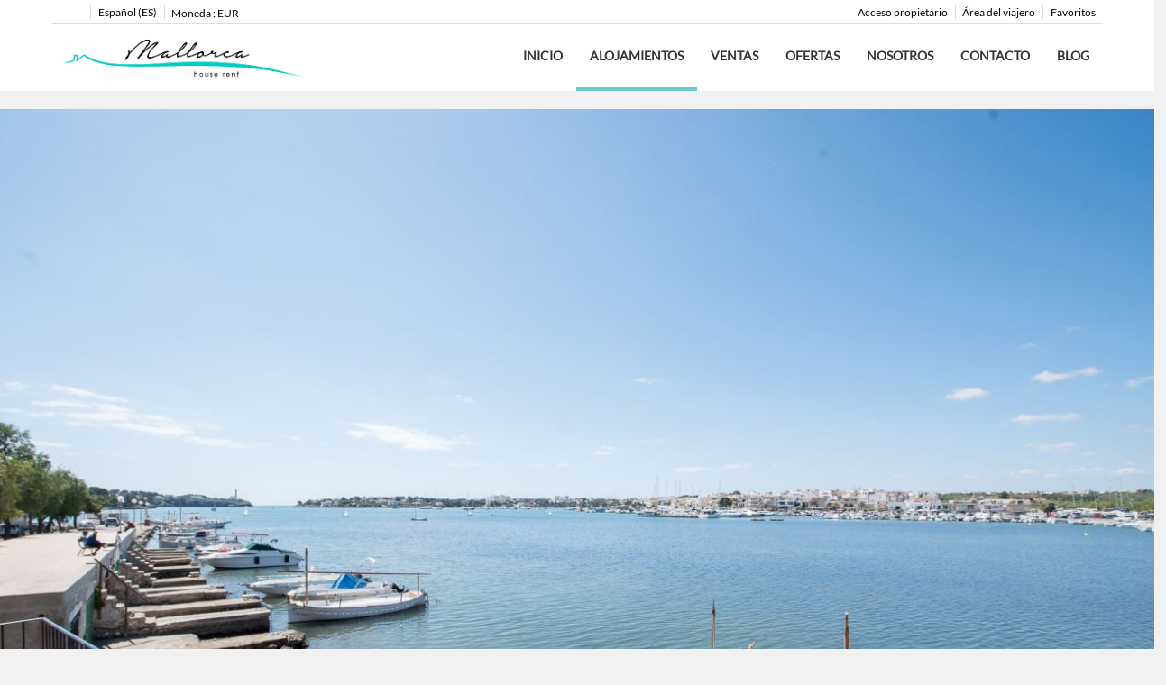

--- FILE ---
content_type: text/html; charset=utf-8
request_url: https://www.casaruralmallorca.es/alquiler/casa-portocolom-casa-mar-5-370260.html
body_size: 33091
content:
<!DOCTYPE>
<html lang="es" ontouchstart="">
  <head>
    <meta http-equiv="X-UA-Compatible" content="IE=edge" />
              <script type="text/javascript">
          if ('serviceWorker' in navigator) {
            const urlOLB = getRewriteUrl();
            const urlServiceWorker = urlOLB + 'default/js/serviceWorker/serviceWorker.js';

            navigator.serviceWorker
              .register(urlServiceWorker, { scope: './' }).then(function(registration) {
                  console.log('Service worker registration succeeded:', registration);
              }).catch(function(error) {
                  console.log('Service worker registration failed:', error);
              });
          }

          function getRewriteUrl() {
            const urlOLB = "https://www.casaruralmallorca.es/alquiler/";
            const urlWeb = urlOLB.replace(/https?\:\/\//, '');
            const urlRewrite = urlWeb.substring(urlWeb.indexOf('/'));

            return urlRewrite;
          }
        </script>
                    <link rel="preload" href="https://fwk.avantio.com/assets/fonts/fonts.css" as="style" onload="this.rel='stylesheet';">

                  <link rel="stylesheet" href="https://crs.avantio.com/datosBroker/bk_mallorhouse-short/css/Definitivo.css" type="text/css">
          <link rel="stylesheet" href="https://crs.avantio.com/min/?g=css&modules=redesign,default,mapbox&type=vendor&typeView=accommodation&v=1765238406" type="text/css">
          <link rel="stylesheet" href="https://crs.avantio.com/min/?g=css&modules=redesign,default,rentals&type=main&typeView=accommodation&v=1765238406" type="text/css">
                <TITLE>Casa Mar 5 en Portocolom, Mallorca</TITLE><link rel="canonical" href="https://www.casaruralmallorca.es/alquiler/casa-portocolom-casa-mar-5-370260.html"/><link rel="alternate" hreflang="es" href="https://www.casaruralmallorca.es/alquiler/casa-portocolom-casa-mar-5-370260.html" /><link rel="alternate" hreflang="en" href="https://www.villasmallorca.rentals/rentals/house-portocolom-casa-mar-5-370260.html" /><link rel="alternate" hreflang="de" href="https://www.fincamallorca.rentals/vermietung/ferienhaus-portocolom-casa-mar-5-370260.html" />
            <meta name="description" content="Preciosa casa para 4 personas situada justo enfrente del mar en el casco antiguo de Portocolom.">
            <meta name="keywords" content="Casas en Portocolom - Casa Mar 5, Casas Portocolom - Casa Mar 5, Casa en Portocolom - Casa Mar 5, Casa Portocolom - Casa Mar 5">
            <meta name="language" content="es">
            <meta content=Holidays name=classification>
            <meta name="revisit-after" content="1 month">
            <meta name="rating" content="General">
            <meta property="og:title" content="Casa Mar 5" />
            <meta property="og:description" content="Preciosa casa para 4 personas situada justo enfrente del mar en el casco antiguo de Portocolom." />
            <meta property="og:type" content="website" />
            <meta property="og:url" content="https://www.casaruralmallorca.es/alquiler/casa-portocolom-casa-mar-5-370260.html" />
            <meta property="og:image" content="https://www.casaruralmallorca.es/alquiler/fotos/2/1638355012575121e33905e8d71fe9544db649c90e/big1639387392b3383c43b3a4f297a65fb552c2b9c863.jpg" />
            <meta property="og:image:width" content="650" />
            <meta property="og:image:height" content="450" />
            <meta name="twitter:card" content="summary_large_image">
            <meta name="twitter:title" content="Casa Mar 5">
            <meta name="twitter:description" content="Preciosa casa para 4 personas situada justo enfrente del mar en el casco antiguo de Portocolom.">
            <meta name="twitter:image:src" content="https://www.casaruralmallorca.es/alquiler/fotos/2/1638355012575121e33905e8d71fe9544db649c90e/big1639387392b3383c43b3a4f297a65fb552c2b9c863.jpg">
            <meta name="twitter:domain" content="https://www.casaruralmallorca.es/alquiler/casa-portocolom-casa-mar-5-370260.html">
            <meta name="viewport" content="width=device-width, initial-scale=1.0, maximum-scale=1.0, user-scalable=0" /><meta name="robots" content="index,follow"><meta http-equiv="X-UA-Compatible" content="IE=edge" ><meta http-equiv="Content-Type" content="text/html; charset=utf-8"><!--[if lt IE 7]>
<script language="JavaScript">
function correctPNG() // correctly handle PNG transparency in Win IE 5.5 & 6.
{
  var arVersion = navigator.appVersion.split("MSIE")
  var version = parseFloat(arVersion[1])
  if ((version >= 5.5) && (document.body.filters))
    {
      for(var i=0; i<document.images.length; i++)
      {
        var img = document.images[i]
        var imgName = img.src.toUpperCase()
        if (imgName.substring(imgName.length-3, imgName.length) == "PNG")
        {
          var imgID = (img.id) ? "id='" + img.id + "' " : ""
          var imgClass = (img.className) ? "class='" + img.className + "' " : ""
          var imgTitle = (img.title) ? "title='" + img.title + "' " : "title='" + img.alt + "' "
          var imgStyle = "display:inline-block;" + img.style.cssText
          if (img.align == "left") imgStyle = "float:left;" + imgStyle
          if (img.align == "right") imgStyle = "float:right;" + imgStyle
          if (img.parentElement.href) imgStyle = "cursor:hand;" + imgStyle
          var strNewHTML = "<span " + imgID + imgClass + imgTitle
          + " style=\"" + "width:" + img.width + "px; height:" + img.height + "px;" + imgStyle + ";"
          + "filter:progid:DXImageTransform.Microsoft.AlphaImageLoader"
          + "(src=\'" + img.src + "\', sizingMethod='scale');\"></span>"
           img.outerHTML = strNewHTML
           i = i-1
          }
        }
      }
}
window.attachEvent("onload", correctPNG);
</script>
<![endif]--><script>function disabled() {}</script>
<script>
  window.jQuery || document.write('<script src="https://crs.avantio.com/default/js/jquery-3.4.1.min.js"><\/script>');
</script>
  <script src="https://www.google.com/recaptcha/api.js?render="></script>
  <script>window.recaptchaSiteKey = "";</script>
 </head>
<body>
  
      <script type="text/javascript" src="https://crs.avantio.com/default/js/lazyLoad.js" defer></script>
    
  <div id="all">

<script>
  (function () {
    var link = document.createElement('link');
    link.type = 'image/x-icon';
    link.rel = 'shortcut icon';
    link.href = '/child/assets/img/favicon.ico';
    document.getElementsByTagName('head')[0].appendChild(link);
   }());
</script>


<link rel="stylesheet" href="/app/css/its--style.css"><link rel="stylesheet" href="https://fwk.avantio.com/assets/core-7.0/css/update.css"><link rel="stylesheet" href="https://fwk.avantio.com/assets/fonts/fontlibrary/css/fontlibrary.css"><link rel="stylesheet" href="/child/assets/css/style.css"><link rel="stylesheet" href="/child/assets/css/top.css">
        <!--[if lt IE 9]>
		<script src="https://oss.maxcdn.com/html5shiv/3.7.2/html5shiv.min.js"></script>
		<script src="https://oss.maxcdn.com/respond/1.4.2/respond.min.js"></script>
        <![endif]-->
<div class="its--online-fix" data-template="3" data-version="0">
<div id="top">


<!-- Script beyond -->
<script type="text/javascript" async="true" src="https://beacon.beyondpricing.com/payload.js"></script>

<header id="header"  class="its--wrapper-full header-block-its-light  ">
  
  <div id="its--container_cook" data-url="https://fwk.avantio.com/services/setCookieLogs.php" style="display:none" class="its--wrapper-full cookies-block-its-light" tabindex="1">
  <div class="its--container-fluid">
    <p class="cookie_title">
      Nos importa tu privacidad    </p>
    <p class="cookie_description">
      Utilizamos cookies estrictamente necesarias para proveer el debido funcionamiento del sitio web, así como cookies relativas al mejoramiento y personalización de tu experiencia en el sitio web, para la realización de análisis estadísticos así como para proporcionarte anuncios en base a tus intereses. Puede aceptar o rechazar las cookies haciendo clic en el botón "Aceptar todas" o "Rechazar" respectivamente o, por el contrario, configurarlas según tus preferencias haciendo clic en el botón "Configurar". Para obtener más información, puedes visitar nuestra       <a class="enlacePolitica fwk-color"> Política de Cookies.</a>
          </p>
    <div class="cookie_selections">
      <form id="cookies" data-bk="bk_mallorhouse-short" data-lang="ES" data-url="https://fwk.avantio.com/services/getCookieInfo.php">
        <div class="cookies_actions">
          <a id="its--selectionCookies" class="fwk-color fwk-border">Configurar</a>
          <a id="its--denyCookies" class="fwk-bg fwk-color-cont ">Rechazar</a>
          <a id="its--allCookies" class="fwk-bg fwk-color-cont ">Aceptar todas</a>
        </div>
      </form>
    </div>
  </div>

  <div class="popup_cookies__text fwk-bg-cont" style="display: none;">
    <div class="title">
      <div class="text">Política de cookies</div>
    </div>
    <div class="widget_inner">
      <div id="contentPoliticaCookies">
<div class="container">
<div class="row">
<div class="col s12">
<h3 class="white-text">Política de Cookies</h3>
</div>
</div>
</div>
<section id="error">
<div class="container">
<div class="row">
<div class="col s12">
<p align="left"><strong>¿Qué es una cookie?</strong><br />Una cookie es un fichero que se descarga en su ordenador al acceder a determinadas páginas web. Las cookies permiten a la página web, entre otras cosas, almacenar y recuperar información sobre los hábitos de navegación de un usuario o su equipo y, dependiendo de la información que contengan y de la forma en que utilice su equipo, pueden utilizarse para reconocer al usuario.</p>
<p align="left"><strong>¿Qué cookies utiliza nuestra web?</strong><br />Propias<br /> Cookies de sesión, que genera automáticamente nuestro servidor web para el mantenimiento de sesión entre diferentes peticiones desde un mismo navegador.<br /> De terceros<br /> La navegación por nuestra web implica la instalación de las cookies de Google Analytics:<br /> Google Analytics utiliza sus cookies para realizar medición y análisis estadístico de la utilización que hacen los usuarios de nuestra web y mejorar así nuestra oferta de productos y servicios. Puedes obtener <a href="https://developers.google.com/analytics/devguides/collection/analyticsjs/cookie-usage">más información aquí</a>.</p>
<p align="left"><strong>¿Puedo navegar sin utilizar las cookies?</strong><br />Sí, aunque la experiencia de usuario será peor. Puedes desactivar las cookies modificando la configuración de opciones de su navegador.<br /> Si utilizas Explorer, <a href="http://windows.microsoft.com/es-es/windows7/how-to-manage-cookies-in-internet-explorer-9">más información aquí</a><br /> Si utilizas Firefox, <a href="https://support.mozilla.org/es/kb/habilitar-y-deshabilitar-cookies-que-los-sitios-we">más información aquí</a><br /> Si utilizas Safari,<a href="http://support.apple.com/kb/ht1677?viewlocale=es_ES&locale=es_ES">más información aquí</a><br /> Si utilizas otro navegador, te recomendamos buscar en sus preferencias la configuración de cookies.</p>
</div>
</div>
</div>
</section></div>    </div>
    <div class="cookies_actions">
      <a class="fwk-color fwk-border its--closeCookies">Cerrar</a>
    </div>
  </div>

  <div class="popup_cookies fwk-bg-cont" style="display: none;">
    <div class="title">
      <div class="text">Configuración de cookies</div>
    </div>
    <form action="">
      <div class="cookies_options">
        <div class="text">Al pulsar "Guardar configuración", se guardará la selección de cookies que hayas realizado. Si no has seleccionado ninguna opción, pulsar este botón equivaldrá  a rechazar todas las cookies.</div>
        <div class="its--row inputs">
          <div class="its--row checks">
            <div class="its--col-sm-9 cookies-description">
              <label class="tooltip"><i class="icon-right-open"></i>Necesarias</label>
            </div>
            <div class="its--col-sm-3">
              <input id="necessary" type="checkbox" name="necessary" checked disabled/><span>Siempre activadas</span>
            </div>
          </div>

          <div class="its--row description">
            <div class="its--col-sm-12">
              <p class="info-options" style="display: none;">Cookies estrictamente necesarias para prestar un servicio o contenido solicitado por el usuario. Estas se encargan de aspectos técnicos como identificar registros y gestionar preferencias de herramientas en el uso, interacción y localización del acceso a los contenidos.</p>
              <div id="necessary_cookies" style="display: none;"></div>
            </div>
          </div>
          <hr>

          <div class="its--row checks">
            <div class="its--col-sm-9 cookies-description">
              <label class="tooltip"><i class="icon-right-open"></i>Funcionales</label>
            </div>
            <div class="its--col-sm-3">
              <input id="functionallity" class="fwk-bg-checked-before" type="checkbox" name="functionallity"/>
            </div>
          </div>
          <div class="its--row description">
            <div class="its--col-sm-12">
              <p class="info-options" style="display: none;">Las cookies funcionales dan al usuario información que enriquece la experiencia de navegación como, por ejemplo, mostrar el pronóstico del tiempo basado en su ubicación.</p>
              <div id="functionallity_cookies" style="display: none;"></div>
            </div>
          </div>
          <hr>

          <div class="its--row checks">
            <div class="its--col-sm-9 cookies-description">
              <label class="tooltip"><i class="icon-right-open"></i>Estadísticas y Analíticas</label>
            </div>
            <div class="its--col-sm-3">
              <input id="analysis" type="checkbox" class="fwk-bg-checked-before" name="analysis"/>
            </div>
          </div>

          <div class="its--row description">
            <div class="its--col-sm-12">
              <p class="info-options" style="display: none;">Estas cookies recogen información relativa al uso de la página, como la permanencia en página y los contenidos visitados por los lectores para medir su rendimiento y mejorar la navegación.<br>
Los objetivos principales que se persiguen con este tipo de cookies son:<br>
Permitir la identificación anónima de los Usuarios navegantes y, por lo tanto, la contabilización aproximada del número de visitantes.<br>
Identificar de forma anónima los contenidos más visitados.<br>
Saber si el Usuario que está accediendo es nuevo o repite visita.</p>
              <div id="analysis_cookies" style="display: none;"></div>
            </div>
          </div>

          <hr>

          <div class="its--row checks">
            <div class="its--col-sm-9 cookies-description">
              <label class="tooltip"><i class="icon-right-open"></i>Publicitarias</label>
            </div>
            <div class="its--col-sm-3">
              <input id="marketing" type="checkbox" class="fwk-bg-checked-before" name="marketing"/>
            </div>
          </div>
          <div class="its--row description">
            <div class="its--col-sm-12">
              <p class="info-options" style="display: none;">Estas cookies obtienen información de la navegación del usuario para gestionar espacios publicitarios y ofrecer un contenido más relevante y de calidad para él a partir de sus gustos.</p>
              <div id="marketing_cookies" style="display: none;"></div>
            </div>
          </div>
          <div class="cookies_actions">
            <a id="its--closeCookies" class="fwk-color fwk-border">Cerrar</a>
            <a id="its--acceptedCookies" class="fwk-bg fwk-color-cont ">Guardar configuración</a>
          </div>
        </div>
      </div>
    </form>
  </div>
</div>    <div id="upper_header">
    <div class="its--container">
      <div class="its--row">
        <div class="its--col-xs-12">
          <div class="preheader-item-left item-social_media" id="social_media">  <ul>
          <li><a href="https://www.facebook.com/MallorcaHouseRent" target="_blank" class="icon-facebook"></a></li>
          <li><a href="https://www.youtube.com/c/Mallorcahouserent/videos?reload=9&app=desktop" target="_blank" class="icon-youtube"></a></li>
          <li><a href="https://www.instagram.com/mallorcahouserent" target="_blank" class="icon-instagram"></a></li>
      </ul>
<div class="separador"></div></div><div class="preheader-item-left item-idiomas" id="idiomas">
<div class="dropdown">
  <a class="btn btn-link dropdown-toggle btn-xs " id="dropdownLang" data-href="www.casaruralmallorca.es" data-iso="ES" data-toggle="dropdown">
    
    Español (ES)
     
      <span class="icon icon-down-open"></span>
      </a>

      <ul class="dropdown-menu dropdown-menu-right" role="languages" aria-labelledby="dropdownLang">
      <li><a data-iso="EN" tabindex="-1" href="https://www.villasmallorca.rentals/rentals/house-portocolom-casa-mar-5-370260.html">English (UK)</a></li><li><a data-iso="DE" tabindex="-1" href="https://www.fincamallorca.rentals/vermietung/ferienhaus-portocolom-casa-mar-5-370260.html">Deutsch</a></li>    </ul>
  </div><div class="separador"></div></div><div class="preheader-item-left item-multimoneda" id="multimoneda">    <div class="dropdown currency">
      <div class="dropdown-toggle" data-toggle="dropdown" data-qa="currency_selector">
        <span>Moneda :</span>
        <span id="select_monedas">EUR</span>
        <span class="icon icon-down-open"></span>
      </div>
      <div class="contenedor_dropDown">
        <ul class="dropdown-menu arrow_box_dropdown">
          <li class="title">
            <b>Selecciona tu divisa</b>
          </li>

                      <li>
              <a href="javascript:setCookieCurrency('www.casaruralmallorca.es', 'bk_mallorhouse-short', 978, 1);">
                <span>EUR</span><span class="simboloMoneda">€</span> 
              </a>
            </li>
                      <li>
              <a href="javascript:setCookieCurrency('www.casaruralmallorca.es', 'bk_mallorhouse-short', 826, 1);">
                <span>GBP</span><span class="simboloMoneda">£</span> 
              </a>
            </li>
                  </ul>
      </div>
    </div>
</div><div class="preheader-item-right item-favoritosMarkup" id="favoritosMarkup">

  <a href="https://www.casaruralmallorca.es/alquiler/favoritos/" class="btn btn-link btn-xs">
    <span class="contentFavoritos"><i class="icon icon-heart-filled "></i></span> Favoritos  </a>
<div class="separador"></div></div><div class="preheader-item-right item-intranet" id="intranet"> 

  <a href="/es/intranet" class="btn btn-link btn-xs intranet-user"><i class="icon-user"></i> Área del viajero</a>

<div class="separador"></div></div><div class="preheader-item-right item-login">
<a href="https://www.casaruralmallorca.es/acceso-propietario" class="btn btn-link btn-xs">Acceso propietario</a>
</div>        </div>
      </div>
    </div>
  </div>
  
  <div id="lower_header">
    <div class="its--container">
      <div class="its--row">
        <div id="logo" class=" its--col-sm-3 its--col-xs-9 ">
        <a href='https://www.casaruralmallorca.es/'><img src='/child/assets/img/logo.png' alt='Mallorca House Rent' /></a>          
        </div>
        <div id="toggle_nav" class=" visible-xs-inline-block its--col-xs-3  visible-xs-inline-block  navbar navbar-default">
          <button id="navegacion_btn" type="button" class="navbar-toggle collapsed " data-toggle="collapse" data-target="#main-nav">
            <span class="sr-only">Menu</span>
            <span class="icon-bar"></span>
            <span class="icon-bar"></span>
            <span class="icon-bar"></span>
          </button>
        </div>
                <div id="mobile_menu">
                    <span id="navegacion_close" class="icon-cancel"></span>
                    <ul class="nav navbar-nav">
            <li id="nav-inicio" ><a  href="https://www.casaruralmallorca.es" >Inicio</a></li><li id="nav-alquiler" class='its--item_active'><a  href="https://www.casaruralmallorca.es/alquiler/alquiler-alquileres-d0/" >Alojamientos</a></li><li id="nav-venta" ><a  href="https://www.casaruralmallorca.es/venta/ventas-d0/" >Ventas</a></li><li id="nav-ofertas" ><a  href="https://www.casaruralmallorca.es/ofertas/" >Ofertas</a></li><li id="nav-nosotros" ><a  href="https://www.casaruralmallorca.es/nosotros/" >Nosotros</a></li><li id="nav-contacto" ><a  href="https://www.casaruralmallorca.es/contacto/" >Contacto</a></li><li id="nav-blog" ><a  href="https://www.casaruralmallorca.es/blog/" >Blog</a></li>          </ul>
          <ul class="nav navbar-nav">
            <div class="preheader-item-left item-social_media" id="social_media">  <ul>
          <li><a href="https://www.facebook.com/MallorcaHouseRent" target="_blank" class="icon-facebook"></a></li>
          <li><a href="https://www.youtube.com/c/Mallorcahouserent/videos?reload=9&app=desktop" target="_blank" class="icon-youtube"></a></li>
          <li><a href="https://www.instagram.com/mallorcahouserent" target="_blank" class="icon-instagram"></a></li>
      </ul>
<div class="separador"></div></div><div class="preheader-item-left item-idiomas" id="idiomas">
<div class="dropdown">
  <a class="btn btn-link dropdown-toggle btn-xs " id="dropdownLang" data-href="www.casaruralmallorca.es" data-iso="ES" data-toggle="dropdown">
    
    Español (ES)
     
      <span class="icon icon-down-open"></span>
      </a>

      <ul class="dropdown-menu dropdown-menu-right" role="languages" aria-labelledby="dropdownLang">
      <li><a data-iso="EN" tabindex="-1" href="https://www.villasmallorca.rentals/rentals/house-portocolom-casa-mar-5-370260.html">English (UK)</a></li><li><a data-iso="DE" tabindex="-1" href="https://www.fincamallorca.rentals/vermietung/ferienhaus-portocolom-casa-mar-5-370260.html">Deutsch</a></li>    </ul>
  </div><div class="separador"></div></div><div class="preheader-item-left item-multimoneda" id="multimoneda">    <div class="dropdown currency">
      <div class="dropdown-toggle" data-toggle="dropdown" data-qa="currency_selector">
        <span>Moneda :</span>
        <span id="select_monedas">EUR</span>
        <span class="icon icon-down-open"></span>
      </div>
      <div class="contenedor_dropDown">
        <ul class="dropdown-menu arrow_box_dropdown">
          <li class="title">
            <b>Selecciona tu divisa</b>
          </li>

                      <li>
              <a href="javascript:setCookieCurrency('www.casaruralmallorca.es', 'bk_mallorhouse-short', 978, 1);">
                <span>EUR</span><span class="simboloMoneda">€</span> 
              </a>
            </li>
                      <li>
              <a href="javascript:setCookieCurrency('www.casaruralmallorca.es', 'bk_mallorhouse-short', 826, 1);">
                <span>GBP</span><span class="simboloMoneda">£</span> 
              </a>
            </li>
                  </ul>
      </div>
    </div>
</div><div class="preheader-item-right item-favoritosMarkup" id="favoritosMarkup">

  <a href="https://www.casaruralmallorca.es/alquiler/favoritos/" class="btn btn-link btn-xs">
    <span class="contentFavoritos"><i class="icon icon-heart-filled "></i></span> Favoritos  </a>
<div class="separador"></div></div><div class="preheader-item-right item-intranet" id="intranet"> 

  <a href="/es/intranet" class="btn btn-link btn-xs intranet-user"><i class="icon-user"></i> Área del viajero</a>

<div class="separador"></div></div><div class="preheader-item-right item-login">
<a href="https://www.casaruralmallorca.es/acceso-propietario" class="btn btn-link btn-xs">Acceso propietario</a>
</div>          </ul>
        </div>
                <div id="navigation" class=" its--col-sm-9 its--col-xs-12 ">
          <nav class="navbar navbar-default" role="navigation">
            <div class="collapse navbar-collapse" id="main-nav">
              <ul class="nav navbar-nav">
                <li id="nav-inicio" ><a  href="https://www.casaruralmallorca.es" >Inicio</a></li><li id="nav-alquiler" class='its--item_active'><a  href="https://www.casaruralmallorca.es/alquiler/alquiler-alquileres-d0/" >Alojamientos</a></li><li id="nav-venta" ><a  href="https://www.casaruralmallorca.es/venta/ventas-d0/" >Ventas</a></li><li id="nav-ofertas" ><a  href="https://www.casaruralmallorca.es/ofertas/" >Ofertas</a></li><li id="nav-nosotros" ><a  href="https://www.casaruralmallorca.es/nosotros/" >Nosotros</a></li><li id="nav-contacto" ><a  href="https://www.casaruralmallorca.es/contacto/" >Contacto</a></li><li id="nav-blog" ><a  href="https://www.casaruralmallorca.es/blog/" >Blog</a></li>              </ul>
            </div>
          </nav>
        </div>
              </div>
    </div>
  </div>
</header>
</div>
 <main id="main" class="its--wrapper-full">
	<div class="its--container-fluid">
		<div class="its--row">
			<div class="its--col-md-12">
				<!-- aquí se abre #centro -->
	<script type="text/javascript">
var xajaxRequestUri="https://www.casaruralmallorca.es/alquiler/gestorFormulario.php";
var xajaxDebug=false;
var xajaxStatusMessages=false;
var xajaxWaitCursor=true;
var xajaxDefinedGet=0;
var xajaxDefinedPost=1;
var xajaxLoaded=false;
function xajax_buscando(){return xajax.call("buscando", arguments, 1);}
function xajax_resultados(){return xajax.call("resultados", arguments, 1);}
function xajax_edadesninyos(){return xajax.call("edadesninyos", arguments, 1);}
function xajax_edadesninyos2(){return xajax.call("edadesninyos2", arguments, 1);}
function xajax_calculaDispoLE(){return xajax.call("calculaDispoLE", arguments, 1);}
function xajax_calculaPrecio(){return xajax.call("calculaPrecio", arguments, 1);}
function xajax_showTarifas(){return xajax.call("showTarifas", arguments, 1);}
function xajax_appendTarifa(){return xajax.call("appendTarifa", arguments, 1);}
function xajax_appendDescuento(){return xajax.call("appendDescuento", arguments, 1);}
function xajax_showPeriodos(){return xajax.call("showPeriodos", arguments, 1);}
function xajax_calculaPrecioHotel(){return xajax.call("calculaPrecioHotel", arguments, 1);}
function xajax_refrescaCombos(){return xajax.call("refrescaCombos", arguments, 1);}
function xajax_autoComplete(){return xajax.call("autoComplete", arguments, 1);}
function xajax_insertaFavorito(){return xajax.call("insertaFavorito", arguments, 1);}
function xajax_codigoPromocional(){return xajax.call("codigoPromocional", arguments, 1);}
function xajax_guardaValoracionUtil(){return xajax.call("guardaValoracionUtil", arguments, 1);}
function xajax_getURLBusqueda(){return xajax.call("getURLBusqueda", arguments, 1);}
function xajax_getURLForm(){return xajax.call("getURLForm", arguments, 1);}
function xajax_setCookieCurrency(){return xajax.call("setCookieCurrency", arguments, 1);}
function xajax_enviaContacto(){return xajax.call("enviaContacto", arguments, 1);}
function xajax_calculaPrecioReserva(){return xajax.call("calculaPrecioReserva", arguments, 1);}
function xajax_changeUrlResultados(){return xajax.call("changeUrlResultados", arguments, 1);}
function xajax_sendByEmail(){return xajax.call("sendByEmail", arguments, 1);}
	</script>
	<script type="text/javascript" src="https://crs.avantio.com/default/js/xajax/xajax_js/xajax.js"></script>
	<script type="text/javascript">
window.setTimeout(function () { if (!xajaxLoaded) { alert('Error: the xajax Javascript file could not be included. Perhaps the URL is incorrect?\nURL: ./default/js/xajax/xajax_js/xajax.js'); } }, 6000);
	</script>
<script language="javascript">function openWindow() {}</script><div id='centro'><script>
  window.dataLayer = window.dataLayer || [];
  window.dataLayer.push({
    'event': 'viewAccomodationDetail',
    'propertyName': 'Casa Mar 5',
    'accomodationID': '370260',
    'lowestPrice': '89',
    'currency':'EUR',
    'arrivalDate': '',
    'arrivalDateYMD': '',
    'departureDate': '',
    'departureDateYMD': '',
    'building': '', 
    'typeAccommodation': 'Casa',
    'adultsReq': '',
    'childrenReq': '',
    'locality': 'Portocolom',
    'cookieGA': ''
  });
</script>



<script type="application/ld+json">
  {
    "@context": "https://schema.org/",
    "@type": "Product",
    "name": "Casa Mar 5",
    "image": [
      "https://www.casaruralmallorca.es/alquiler/fotos/2/1638355012575121e33905e8d71fe9544db649c90e/big1639387392b3383c43b3a4f297a65fb552c2b9c863.jpg"
     ],
    "description": "Esta bonita casa de pescadores ha sido restaurada y cuenta con 2 habitaciones dobles y una capacidad máxima de 4 personas. Gracias a su privilegiada ubicación en primera línea de mar ofrece  de una vista única de la bahía de Portocolom. La casa dispone de aire acondicionado, esatufa de leña  y conexión wifi .Las habitaciones de la casa se distribuyen en dos plantas. En la planta superior se encuentra el gran salón con espectaculares vistas al mar y a toda la bahía de Portocolom.  En el salón hay una mesa de comedor para 4 personas, un gran sofá frente al televisor y grandes ventanales, así como la cocina totalmente equipada con vitrocerámica, horno, microondas, cafetera, hervidor de agua y toda la vajilla. Junto a la zona de estar hay un dormitorio con cama doble y un cuarto de baño con ducha.La planta baja se encuentra por debajo de la calle principal y tiene acceso directo a un pequeño muelle justo frente al  mar, uno de los lugares más fotografiados y emblemáticos de esta zona de la isla. En esta planta encontrará un dormitorio doble con unas increíbles vistas al mar, un baño completo con bañera y la lavandería.Desde el salón-comedor accedemos a la terraza de la azotea, equipada con una mesa y 4 cómodas tumbonas. Esta terraza cuenta con una de las mejores vistas de Portocolom y es para disfrutar de la tranquilidad de la zona y de las espectaculares vistas al atardecer.Ideal para quienes quieran disfrutar de una casa junto al mar.",
    "mpn": "370260",
    "sku": "370260",
    "brand": {
      "@type": "Thing",
      "name": "Mallorca House Short"
    },
        "review": {
      "@type": "Review",
      "reviewRating": {
        "@type": "Rating",
        "ratingValue": "4.8",
        "bestRating": "5"
      },
      "author": {
        "@type": "Person",
        "name": "Oswaldo Lugones"
      }
    },
    "aggregateRating": {
      "@type": "AggregateRating",
      "ratingValue": "4.4",
      "reviewCount": "11"
    },
        "offers": {
      "@type": "AggregateOffer",
      "lowPrice": "89",
      "priceCurrency": "EUR",
      "offerCount": "1"
    }
  }
  </script>
  
	<script type="application/ld+json">
		{
			"@context": "https://schema.org",
			"@type": "BreadcrumbList",
			"itemListElement": [{
            "@type": "ListItem",
            "position": 1,
            "name": "Alquiler",
            "item": "https://www.casaruralmallorca.es/alquiler/alquiler-d0/"
        }, {
                    "@type": "ListItem",
                    "position": 2,
                    "name": "Portocolom",
                    "item": "https://www.casaruralmallorca.es/alquiler/portocolom-d703/"
                }, {
                "@type": "ListItem",
                "position": 3,
                "name": "Casa Mar 5"
            }]		
		}
	</script>

	<div id="fb-root"></div>

	<script>function anularBotonDerecho(e) {if (navigator.appName == 'Netscape'&& (e.which == 3 || e.which ==  2)){return false;} else if (navigator.appName == 'Microsoft Internet Explorer'&& (event.button  == 2 || event.button    == 4)) {}}document.onmousedown=anularBotonDerecho;document.oncontextmenu=new Function('return false');</script>


<div id="sombra" class="galeria_full gallery-grid">
	<div id="contenedor" class="sidebar_masDatos" >
		<div  id="contenido" class="class_masdatos container-ALQUILER">
			<div id="bloque_foto_cont" class="bloque-descripcion-ALQUILER">
				<div class='box-ficha-full'>  <div id="galeria_full">
    <div id="Fotos_ficha_e">
      <div id="foto_principal" class="grid-container">
    <div id="galleryGrid" class="photo-gallery count-images-26">
                
                            <div>
          <a 
          href="https://www.casaruralmallorca.es/alquiler/fotos/2/1638355012575121e33905e8d71fe9544db649c90e/1639387392b3383c43b3a4f297a65fb552c2b9c863.jpg" 
          id="ft_0" 
          data-size="1920x1282" 
          data-med="https://www.casaruralmallorca.es/alquiler/fotos/2/1638355012575121e33905e8d71fe9544db649c90e/1639387392b3383c43b3a4f297a65fb552c2b9c863.jpg" 
          data-index="0">
            <img
              src="https://www.casaruralmallorca.es/alquiler/fotos/2/1638355012575121e33905e8d71fe9544db649c90e/huge1639387392b3383c43b3a4f297a65fb552c2b9c863.jpg" 
              title="Casa en Portocolom - Casa Mar 5"
              alt="Casa en Portocolom - Casa Mar 5"
              loading="lazy">
            <figure></figure>
          </a>
            </div>
                
                            <div>
          <a 
          href="https://www.casaruralmallorca.es/alquiler/fotos/2/1638355012575121e33905e8d71fe9544db649c90e/1639387394a4f8ec85c6f49de9ec934078e051e0c3.jpg" 
          id="ft_1" 
          data-size="1920x1282" 
          data-med="https://www.casaruralmallorca.es/alquiler/fotos/2/1638355012575121e33905e8d71fe9544db649c90e/1639387394a4f8ec85c6f49de9ec934078e051e0c3.jpg" 
          data-index="1">
            <img
              src="https://www.casaruralmallorca.es/alquiler/fotos/2/1638355012575121e33905e8d71fe9544db649c90e/huge1639387394a4f8ec85c6f49de9ec934078e051e0c3.jpg" 
              title="Casa en Portocolom - Casa Mar 5"
              alt="Casa en Portocolom - Casa Mar 5"
              loading="lazy">
            <figure></figure>
          </a>
            </div>
                
                            <div>
          <a 
          href="https://www.casaruralmallorca.es/alquiler/fotos/2/1638355012575121e33905e8d71fe9544db649c90e/16393873906f96ce0d1e838d9dc5c71f11979476e6.jpg" 
          id="ft_2" 
          data-size="1920x1282" 
          data-med="https://www.casaruralmallorca.es/alquiler/fotos/2/1638355012575121e33905e8d71fe9544db649c90e/16393873906f96ce0d1e838d9dc5c71f11979476e6.jpg" 
          data-index="2">
            <img
              src="https://www.casaruralmallorca.es/alquiler/fotos/2/1638355012575121e33905e8d71fe9544db649c90e/huge16393873906f96ce0d1e838d9dc5c71f11979476e6.jpg" 
              title="Casa en Portocolom - Casa Mar 5"
              alt="Casa en Portocolom - Casa Mar 5"
              loading="lazy">
            <figure></figure>
          </a>
            </div>
                
                            <div>
          <a 
          href="https://www.casaruralmallorca.es/alquiler/fotos/2/1638355012575121e33905e8d71fe9544db649c90e/1639387389c9aa38f1bbfeb9a07c621b222e3bbad9.jpg" 
          id="ft_3" 
          data-size="1920x1282" 
          data-med="https://www.casaruralmallorca.es/alquiler/fotos/2/1638355012575121e33905e8d71fe9544db649c90e/1639387389c9aa38f1bbfeb9a07c621b222e3bbad9.jpg" 
          data-index="3">
            <img
              src="https://www.casaruralmallorca.es/alquiler/fotos/2/1638355012575121e33905e8d71fe9544db649c90e/huge1639387389c9aa38f1bbfeb9a07c621b222e3bbad9.jpg" 
              title="Casa en Portocolom - Casa Mar 5"
              alt="Casa en Portocolom - Casa Mar 5"
              loading="lazy">
            <figure></figure>
          </a>
            </div>
                
                            <div>
          <a 
          href="https://www.casaruralmallorca.es/alquiler/fotos/2/1638355012575121e33905e8d71fe9544db649c90e/16393873880f2cf0b8844a9f2be4602feb2aa1281d.jpg" 
          id="ft_4" 
          data-size="1920x1282" 
          data-med="https://www.casaruralmallorca.es/alquiler/fotos/2/1638355012575121e33905e8d71fe9544db649c90e/16393873880f2cf0b8844a9f2be4602feb2aa1281d.jpg" 
          data-index="4">
            <img
              src="https://www.casaruralmallorca.es/alquiler/fotos/2/1638355012575121e33905e8d71fe9544db649c90e/huge16393873880f2cf0b8844a9f2be4602feb2aa1281d.jpg" 
              title="Casa en Portocolom - Casa Mar 5"
              alt="Casa en Portocolom - Casa Mar 5"
              loading="lazy">
            <figure></figure>
          </a>
            </div>
                
                            <div>
          <a 
          href="https://www.casaruralmallorca.es/alquiler/fotos/2/1638355012575121e33905e8d71fe9544db649c90e/16393873887902f95a10f215b8e914bac0af6bdf1b.jpg" 
          id="ft_5" 
          data-size="1920x1282" 
          data-med="https://www.casaruralmallorca.es/alquiler/fotos/2/1638355012575121e33905e8d71fe9544db649c90e/16393873887902f95a10f215b8e914bac0af6bdf1b.jpg" 
          data-index="5">
            <img
              src="https://www.casaruralmallorca.es/alquiler/fotos/2/1638355012575121e33905e8d71fe9544db649c90e/huge16393873887902f95a10f215b8e914bac0af6bdf1b.jpg" 
              title="Casa en Portocolom - Casa Mar 5"
              alt="Casa en Portocolom - Casa Mar 5"
              loading="lazy">
            <figure></figure>
          </a>
            </div>
                
                            <div>
          <a 
          href="https://www.casaruralmallorca.es/alquiler/fotos/2/1638355012575121e33905e8d71fe9544db649c90e/163938738619ec8d63d83db3f20aea0cc5e5b6d630.jpg" 
          id="ft_6" 
          data-size="1920x1282" 
          data-med="https://www.casaruralmallorca.es/alquiler/fotos/2/1638355012575121e33905e8d71fe9544db649c90e/163938738619ec8d63d83db3f20aea0cc5e5b6d630.jpg" 
          data-index="6">
            <img
              src="https://www.casaruralmallorca.es/alquiler/fotos/2/1638355012575121e33905e8d71fe9544db649c90e/huge163938738619ec8d63d83db3f20aea0cc5e5b6d630.jpg" 
              title="Casa en Portocolom - Casa Mar 5"
              alt="Casa en Portocolom - Casa Mar 5"
              loading="lazy">
            <figure></figure>
          </a>
            </div>
                
                            <div>
          <a 
          href="https://www.casaruralmallorca.es/alquiler/fotos/2/1638355012575121e33905e8d71fe9544db649c90e/1639387387b4060ac17ec61ce3d6bb9a4206fcbbdb.jpg" 
          id="ft_7" 
          data-size="1920x1282" 
          data-med="https://www.casaruralmallorca.es/alquiler/fotos/2/1638355012575121e33905e8d71fe9544db649c90e/1639387387b4060ac17ec61ce3d6bb9a4206fcbbdb.jpg" 
          data-index="7">
            <img
              src="https://www.casaruralmallorca.es/alquiler/fotos/2/1638355012575121e33905e8d71fe9544db649c90e/huge1639387387b4060ac17ec61ce3d6bb9a4206fcbbdb.jpg" 
              title="Casa en Portocolom - Casa Mar 5"
              alt="Casa en Portocolom - Casa Mar 5"
              loading="lazy">
            <figure></figure>
          </a>
            </div>
                
                            <div>
          <a 
          href="https://www.casaruralmallorca.es/alquiler/fotos/2/1638355012575121e33905e8d71fe9544db649c90e/1639387386b2d7e29fbcde6e213964f6236802e6fb.jpg" 
          id="ft_8" 
          data-size="1920x1282" 
          data-med="https://www.casaruralmallorca.es/alquiler/fotos/2/1638355012575121e33905e8d71fe9544db649c90e/1639387386b2d7e29fbcde6e213964f6236802e6fb.jpg" 
          data-index="8">
            <img
              src="https://www.casaruralmallorca.es/alquiler/fotos/2/1638355012575121e33905e8d71fe9544db649c90e/huge1639387386b2d7e29fbcde6e213964f6236802e6fb.jpg" 
              title="Casa en Portocolom - Casa Mar 5"
              alt="Casa en Portocolom - Casa Mar 5"
              loading="lazy">
            <figure></figure>
          </a>
            </div>
                
                            <div>
          <a 
          href="https://www.casaruralmallorca.es/alquiler/fotos/2/1638355012575121e33905e8d71fe9544db649c90e/163938739163c1af1f3938edbf4f3565d7be07ff67.jpg" 
          id="ft_9" 
          data-size="1920x1282" 
          data-med="https://www.casaruralmallorca.es/alquiler/fotos/2/1638355012575121e33905e8d71fe9544db649c90e/163938739163c1af1f3938edbf4f3565d7be07ff67.jpg" 
          data-index="9">
            <img
              src="https://www.casaruralmallorca.es/alquiler/fotos/2/1638355012575121e33905e8d71fe9544db649c90e/huge163938739163c1af1f3938edbf4f3565d7be07ff67.jpg" 
              title="Casa en Portocolom - Casa Mar 5"
              alt="Casa en Portocolom - Casa Mar 5"
              loading="lazy">
            <figure></figure>
          </a>
            </div>
                
                            <div>
          <a 
          href="https://www.casaruralmallorca.es/alquiler/fotos/2/1638355012575121e33905e8d71fe9544db649c90e/16393873913e53bb2ecb6d9ea1050ffba5fcb80607.jpg" 
          id="ft_10" 
          data-size="1920x1282" 
          data-med="https://www.casaruralmallorca.es/alquiler/fotos/2/1638355012575121e33905e8d71fe9544db649c90e/16393873913e53bb2ecb6d9ea1050ffba5fcb80607.jpg" 
          data-index="10">
            <img
              src="https://www.casaruralmallorca.es/alquiler/fotos/2/1638355012575121e33905e8d71fe9544db649c90e/huge16393873913e53bb2ecb6d9ea1050ffba5fcb80607.jpg" 
              title="Casa en Portocolom - Casa Mar 5"
              alt="Casa en Portocolom - Casa Mar 5"
              loading="lazy">
            <figure></figure>
          </a>
            </div>
                
                            <div>
          <a 
          href="https://www.casaruralmallorca.es/alquiler/fotos/2/1638355012575121e33905e8d71fe9544db649c90e/163938739053b13ddc407474622cec67d4f6a41642.jpg" 
          id="ft_11" 
          data-size="1920x1282" 
          data-med="https://www.casaruralmallorca.es/alquiler/fotos/2/1638355012575121e33905e8d71fe9544db649c90e/163938739053b13ddc407474622cec67d4f6a41642.jpg" 
          data-index="11">
            <img
              src="https://www.casaruralmallorca.es/alquiler/fotos/2/1638355012575121e33905e8d71fe9544db649c90e/huge163938739053b13ddc407474622cec67d4f6a41642.jpg" 
              title="Casa en Portocolom - Casa Mar 5"
              alt="Casa en Portocolom - Casa Mar 5"
              loading="lazy">
            <figure></figure>
          </a>
            </div>
                
                            <div>
          <a 
          href="https://www.casaruralmallorca.es/alquiler/fotos/2/1638355012575121e33905e8d71fe9544db649c90e/1639387397ab5e10101767960e810d57906f115c34.jpg" 
          id="ft_12" 
          data-size="1920x1282" 
          data-med="https://www.casaruralmallorca.es/alquiler/fotos/2/1638355012575121e33905e8d71fe9544db649c90e/1639387397ab5e10101767960e810d57906f115c34.jpg" 
          data-index="12">
            <img
              src="https://www.casaruralmallorca.es/alquiler/fotos/2/1638355012575121e33905e8d71fe9544db649c90e/huge1639387397ab5e10101767960e810d57906f115c34.jpg" 
              title="Casa en Portocolom - Casa Mar 5"
              alt="Casa en Portocolom - Casa Mar 5"
              loading="lazy">
            <figure></figure>
          </a>
            </div>
                
                            <div>
          <a 
          href="https://www.casaruralmallorca.es/alquiler/fotos/2/1638355012575121e33905e8d71fe9544db649c90e/163938739678bcc3a847810178ac8d955c9153f8be.jpg" 
          id="ft_13" 
          data-size="1920x1282" 
          data-med="https://www.casaruralmallorca.es/alquiler/fotos/2/1638355012575121e33905e8d71fe9544db649c90e/163938739678bcc3a847810178ac8d955c9153f8be.jpg" 
          data-index="13">
            <img
              src="https://www.casaruralmallorca.es/alquiler/fotos/2/1638355012575121e33905e8d71fe9544db649c90e/huge163938739678bcc3a847810178ac8d955c9153f8be.jpg" 
              title="Casa en Portocolom - Casa Mar 5"
              alt="Casa en Portocolom - Casa Mar 5"
              loading="lazy">
            <figure></figure>
          </a>
            </div>
                
                            <div>
          <a 
          href="https://www.casaruralmallorca.es/alquiler/fotos/2/1638355012575121e33905e8d71fe9544db649c90e/163938739822ef3e1e9b63c03e63e3b62c4d4a417f.jpg" 
          id="ft_14" 
          data-size="1920x1282" 
          data-med="https://www.casaruralmallorca.es/alquiler/fotos/2/1638355012575121e33905e8d71fe9544db649c90e/163938739822ef3e1e9b63c03e63e3b62c4d4a417f.jpg" 
          data-index="14">
            <img
              src="https://www.casaruralmallorca.es/alquiler/fotos/2/1638355012575121e33905e8d71fe9544db649c90e/huge163938739822ef3e1e9b63c03e63e3b62c4d4a417f.jpg" 
              title="Casa en Portocolom - Casa Mar 5"
              alt="Casa en Portocolom - Casa Mar 5"
              loading="lazy">
            <figure></figure>
          </a>
            </div>
                
                            <div>
          <a 
          href="https://www.casaruralmallorca.es/alquiler/fotos/2/1638355012575121e33905e8d71fe9544db649c90e/16393873979338b874a14d12ec5ab616caf93939b5.jpg" 
          id="ft_15" 
          data-size="1920x1282" 
          data-med="https://www.casaruralmallorca.es/alquiler/fotos/2/1638355012575121e33905e8d71fe9544db649c90e/16393873979338b874a14d12ec5ab616caf93939b5.jpg" 
          data-index="15">
            <img
              src="https://www.casaruralmallorca.es/alquiler/fotos/2/1638355012575121e33905e8d71fe9544db649c90e/huge16393873979338b874a14d12ec5ab616caf93939b5.jpg" 
              title="Casa en Portocolom - Casa Mar 5"
              alt="Casa en Portocolom - Casa Mar 5"
              loading="lazy">
            <figure></figure>
          </a>
            </div>
                
                            <div>
          <a 
          href="https://www.casaruralmallorca.es/alquiler/fotos/2/1638355012575121e33905e8d71fe9544db649c90e/1639387399e7b7988923a947e96cfa21f7ffafc4f0.jpg" 
          id="ft_16" 
          data-size="1920x1282" 
          data-med="https://www.casaruralmallorca.es/alquiler/fotos/2/1638355012575121e33905e8d71fe9544db649c90e/1639387399e7b7988923a947e96cfa21f7ffafc4f0.jpg" 
          data-index="16">
            <img
              src="https://www.casaruralmallorca.es/alquiler/fotos/2/1638355012575121e33905e8d71fe9544db649c90e/huge1639387399e7b7988923a947e96cfa21f7ffafc4f0.jpg" 
              title="Casa en Portocolom - Casa Mar 5"
              alt="Casa en Portocolom - Casa Mar 5"
              loading="lazy">
            <figure></figure>
          </a>
            </div>
                
                            <div>
          <a 
          href="https://www.casaruralmallorca.es/alquiler/fotos/2/1638355012575121e33905e8d71fe9544db649c90e/1639387398d5a6a3f9cdb56d796233d6074671ece4.jpg" 
          id="ft_17" 
          data-size="1920x1282" 
          data-med="https://www.casaruralmallorca.es/alquiler/fotos/2/1638355012575121e33905e8d71fe9544db649c90e/1639387398d5a6a3f9cdb56d796233d6074671ece4.jpg" 
          data-index="17">
            <img
              src="https://www.casaruralmallorca.es/alquiler/fotos/2/1638355012575121e33905e8d71fe9544db649c90e/huge1639387398d5a6a3f9cdb56d796233d6074671ece4.jpg" 
              title="Casa en Portocolom - Casa Mar 5"
              alt="Casa en Portocolom - Casa Mar 5"
              loading="lazy">
            <figure></figure>
          </a>
            </div>
                
                            <div>
          <a 
          href="https://www.casaruralmallorca.es/alquiler/fotos/2/1638355012575121e33905e8d71fe9544db649c90e/1639387400ece2f87ca0345bdef84f2deba5e97ce7.jpg" 
          id="ft_18" 
          data-size="1920x1282" 
          data-med="https://www.casaruralmallorca.es/alquiler/fotos/2/1638355012575121e33905e8d71fe9544db649c90e/1639387400ece2f87ca0345bdef84f2deba5e97ce7.jpg" 
          data-index="18">
            <img
              src="https://www.casaruralmallorca.es/alquiler/fotos/2/1638355012575121e33905e8d71fe9544db649c90e/huge1639387400ece2f87ca0345bdef84f2deba5e97ce7.jpg" 
              title="Casa en Portocolom - Casa Mar 5"
              alt="Casa en Portocolom - Casa Mar 5"
              loading="lazy">
            <figure></figure>
          </a>
            </div>
                
                            <div>
          <a 
          href="https://www.casaruralmallorca.es/alquiler/fotos/2/1638355012575121e33905e8d71fe9544db649c90e/16393874021e7d39d45ee660ae131b9d557ecb3542.jpg" 
          id="ft_19" 
          data-size="1920x1282" 
          data-med="https://www.casaruralmallorca.es/alquiler/fotos/2/1638355012575121e33905e8d71fe9544db649c90e/16393874021e7d39d45ee660ae131b9d557ecb3542.jpg" 
          data-index="19">
            <img
              src="https://www.casaruralmallorca.es/alquiler/fotos/2/1638355012575121e33905e8d71fe9544db649c90e/huge16393874021e7d39d45ee660ae131b9d557ecb3542.jpg" 
              title="Casa en Portocolom - Casa Mar 5"
              alt="Casa en Portocolom - Casa Mar 5"
              loading="lazy">
            <figure></figure>
          </a>
            </div>
                
                            <div>
          <a 
          href="https://www.casaruralmallorca.es/alquiler/fotos/2/1638355012575121e33905e8d71fe9544db649c90e/1639387402e5aefa1de9fadd4f065d928fc9b4f9a6.jpg" 
          id="ft_20" 
          data-size="1920x1282" 
          data-med="https://www.casaruralmallorca.es/alquiler/fotos/2/1638355012575121e33905e8d71fe9544db649c90e/1639387402e5aefa1de9fadd4f065d928fc9b4f9a6.jpg" 
          data-index="20">
            <img
              src="https://www.casaruralmallorca.es/alquiler/fotos/2/1638355012575121e33905e8d71fe9544db649c90e/huge1639387402e5aefa1de9fadd4f065d928fc9b4f9a6.jpg" 
              title="Casa en Portocolom - Casa Mar 5"
              alt="Casa en Portocolom - Casa Mar 5"
              loading="lazy">
            <figure></figure>
          </a>
            </div>
                
                            <div>
          <a 
          href="https://www.casaruralmallorca.es/alquiler/fotos/2/1638355012575121e33905e8d71fe9544db649c90e/16393873932518ddf8707945ed5967f13334a63238.jpg" 
          id="ft_21" 
          data-size="1920x1282" 
          data-med="https://www.casaruralmallorca.es/alquiler/fotos/2/1638355012575121e33905e8d71fe9544db649c90e/16393873932518ddf8707945ed5967f13334a63238.jpg" 
          data-index="21">
            <img
              src="https://www.casaruralmallorca.es/alquiler/fotos/2/1638355012575121e33905e8d71fe9544db649c90e/huge16393873932518ddf8707945ed5967f13334a63238.jpg" 
              title="Casa en Portocolom - Casa Mar 5"
              alt="Casa en Portocolom - Casa Mar 5"
              loading="lazy">
            <figure></figure>
          </a>
            </div>
                
                            <div>
          <a 
          href="https://www.casaruralmallorca.es/alquiler/fotos/2/1638355012575121e33905e8d71fe9544db649c90e/1639387395f6ba0b2429775b7f960c239d47eb9a5c.jpg" 
          id="ft_22" 
          data-size="1920x1282" 
          data-med="https://www.casaruralmallorca.es/alquiler/fotos/2/1638355012575121e33905e8d71fe9544db649c90e/1639387395f6ba0b2429775b7f960c239d47eb9a5c.jpg" 
          data-index="22">
            <img
              src="https://www.casaruralmallorca.es/alquiler/fotos/2/1638355012575121e33905e8d71fe9544db649c90e/huge1639387395f6ba0b2429775b7f960c239d47eb9a5c.jpg" 
              title="Casa en Portocolom - Casa Mar 5"
              alt="Casa en Portocolom - Casa Mar 5"
              loading="lazy">
            <figure></figure>
          </a>
            </div>
                
                            <div>
          <a 
          href="https://www.casaruralmallorca.es/alquiler/fotos/2/1638355012575121e33905e8d71fe9544db649c90e/1639387394ee9d0e2196e92bd58c6cbefcdde2058f.jpg" 
          id="ft_23" 
          data-size="1920x1282" 
          data-med="https://www.casaruralmallorca.es/alquiler/fotos/2/1638355012575121e33905e8d71fe9544db649c90e/1639387394ee9d0e2196e92bd58c6cbefcdde2058f.jpg" 
          data-index="23">
            <img
              src="https://www.casaruralmallorca.es/alquiler/fotos/2/1638355012575121e33905e8d71fe9544db649c90e/huge1639387394ee9d0e2196e92bd58c6cbefcdde2058f.jpg" 
              title="Casa en Portocolom - Casa Mar 5"
              alt="Casa en Portocolom - Casa Mar 5"
              loading="lazy">
            <figure></figure>
          </a>
            </div>
                
                            <div>
          <a 
          href="https://www.casaruralmallorca.es/alquiler/fotos/2/1638355012575121e33905e8d71fe9544db649c90e/16393873928211efa20bf38f55ecebd485e7101f85.jpg" 
          id="ft_24" 
          data-size="1920x1282" 
          data-med="https://www.casaruralmallorca.es/alquiler/fotos/2/1638355012575121e33905e8d71fe9544db649c90e/16393873928211efa20bf38f55ecebd485e7101f85.jpg" 
          data-index="24">
            <img
              src="https://www.casaruralmallorca.es/alquiler/fotos/2/1638355012575121e33905e8d71fe9544db649c90e/huge16393873928211efa20bf38f55ecebd485e7101f85.jpg" 
              title="Casa en Portocolom - Casa Mar 5"
              alt="Casa en Portocolom - Casa Mar 5"
              loading="lazy">
            <figure></figure>
          </a>
            </div>
                
                            <div>
          <a 
          href="https://www.casaruralmallorca.es/alquiler/fotos/2/1638355012575121e33905e8d71fe9544db649c90e/16393873957530f1de3f61c21174373f677d4449e9.jpg" 
          id="ft_25" 
          data-size="1920x1282" 
          data-med="https://www.casaruralmallorca.es/alquiler/fotos/2/1638355012575121e33905e8d71fe9544db649c90e/16393873957530f1de3f61c21174373f677d4449e9.jpg" 
          data-index="25">
            <img
              src="https://www.casaruralmallorca.es/alquiler/fotos/2/1638355012575121e33905e8d71fe9544db649c90e/huge16393873957530f1de3f61c21174373f677d4449e9.jpg" 
              title="Casa en Portocolom - Casa Mar 5"
              alt="Casa en Portocolom - Casa Mar 5"
              loading="lazy">
            <figure></figure>
          </a>
            </div>
      </div>
  <div id="encabezadoTopResp">
    <div id="redes_socialesOnline">
        <span class="texto_redes">
            <i class="icon icon-share-1"></i>
            Comparte        </span>
    </div>

            <div class="favoritos responsive"></div>
    </div>
<div class="share-link-tooltip-mobile">
    <i class="icon icon-ok"></i>
    <span>Enlace copiado</span>
</div>  <button class="gallery-button">Ver fotos</button>
      <div class="owl-nav">
      <div class="owl-prev">
        <i class="icon icon-left-open"></i>
      </div>
      <div class="owl-next">
        <i class="icon icon-right-open"></i>
      </div>
    </div>
      <div id="cabecera_ficha">
    <div class="container">
      <div id="encabezadoRight">
            <div id="socialGallery">
        <div class="favoritos">
            <div id="id_setfavorito_565529" style='display:block'>
                <a href="javascript:void(0)" onclick="setFavoritos('370260','bk_mallorhouse-short','ES','3052','','565529')">
                    <span class="img_favourite_resultados" title="añadir a favoritos" alt="añadir a favoritos"></span>
                    <div class="container_fav">
                        <span class="texto_favourites"> Añadir a favoritos </span>
                        <div class="heart">
                            <i alt="Añadir a favoritos" title="Añadir a favoritos" class="icon icon-like-1"></i>
                        </div>
                    </div>
                </a>
            </div>
            <div class="delfavorito_result" id="id_delfavorito_565529" style='display:none'>
                <a href="javascript:void(0)" onclick="delFavoritos('370260','',0,'bk_mallorhouse-short','3052','565529')">
                    <span class="img_favourite_resultados_del listado_favoritos_result" title="Favoritos" alt="Favoritos"></span>
                    <div class="container_fav">
                        <span class="texto_favourites"> Favoritos </span>
                        <div class="heart">
                            <i alt="Favoritos" title="Favoritos" class="icon icon-like-filled"></i>
                        </div>
                    </div>
                </a>
            </div>
        </div>

    <div id="redes_socialesOnline">
        <div id="box-share">
            <div id="enviaMailRedes" 
                onClick="popup_email(
                    'enviarporemail.php?nombre=Casa+Mar+5                    &poblacion=Portocolom                    &referencia=370260                    &tour=565529                    &tipo=Casa&height=510&width=645                    &purpose=ALQUILER',
                    'enviarAmigo');">
                <i class="icon icon-email"></i>
            </div>

                            <div id="twitterRedes" onclick="popup_redes(600,400,0,'twitter')">
                    <i class="icon icon-twitter"></i>
                </div>
            
                            <div id="facebookRedes" onclick="popup_redes(600,400,0,'facebook')">
                    <i class="icon icon-facebook"></i>
                </div>
            
            
        </div>
        <button class="button-share"> Comparte <i class="icon icon-share-1"></i> </button>
    </div>
</div>
      </div>
          </div>
  </div>
  <div id="gallery" class="pswp" tabindex="-1" role="dialog" aria-hidden="true">
    <div class="pswp__bg"></div>
    <div class="pswp__scroll-wrap hide-gallery">
      <div onmouseover="hideGalleryDescription();" ontouchstart="hideGalleryDescription();" class="pswp__container">
        <div class="pswp__item"></div>
        <div class="pswp__item"></div>
        <div class="pswp__item"></div>
      </div>
      <div class="pswp__ui pswp__ui--hidden">
        <div class="pswp__top-bar">
          <div class="pswp__counter"></div>
          <button class="pswp__button pswp__button--close" title="Close (Esc)"></button>
          <button class="pswp__button pswp__button--fs" title="Toggle fullscreen"></button>
          <button class="pswp__button pswp__button--zoom" title="Zoom in/out"></button>
          <div class="pswp__preloader">
            <div class="pswp__preloader__icn">
              <div class="pswp__preloader__cut">
                <div class="pswp__preloader__donut"></div>
              </div>
            </div>
          </div>
        </div>
        <button class="pswp__button pswp__button--arrow--left" title="Previous (arrow left)"></button>
        <button class="pswp__button pswp__button--arrow--right" title="Next (arrow right)"></button>
        <div class="pswp__caption seo-container">
          <div class="pswp__caption__center"></div>
          <i onclick="hideGalleryDescription();" ontouchstart="hideGalleryDescription();" class="icon icon-down-open"></i>
          <button onmouseover="showGalleryDescription();" ontouchstart="showGalleryDescription();" class="show-description">Descripción</button>
        </div>
      </div>
    </div>
  </div>
</div>
    </div>
    <div id="caracteristicasAlojamiento">
      <div>
        <ul>
                  <li class="tooltip">
            <span class="tooltiptext">Valoración</span>
            <i class="icon icon-star"></i>
            <span>8.7</span>
          </li>
        
                    
                  <li class="tooltip">
            <span class="tooltiptext">Ocupantes</span>
            <i class="icon icon-personas"></i>
            <span>4</span>
          </li>
                
                  <li class="tooltip">
            <span class="tooltiptext span-left">
              2 Camas matrimonio<br />            </span>
            <i class="icon icon-camas"></i>
            <span>2</span>
          </li>
        
                    <li class="tooltip">
              <span class="tooltiptext">2 Dormitorios</span>
              <i class="icon icon-room_door_open"></i>
              <span>2</span>
            </li>
                
                    <li class="tooltip">
              <span class="tooltiptext tooltipbath">1 Baño con bañera<br>1 Baño con ducha<br></span>
              <i class="icon icon-raindrop"></i>
              <span>2</span>
            </li>
                
                    <li class="tooltip">
              <span class="tooltiptext">120 m²</span>
              <i class="icon icon-metros"></i>
              <span>120 m²</span>
            </li>
                
                    <li class="tooltip">
              <span class="tooltiptext">wifi</span>
              <i class="icon icon-accesointernet"></i>
              <span>wifi</span>
            </li>
                </ul>
      </div>
    </div>
  </div>
    </div><div id="scroll_page">
    <div id="scroll">
            <ul>
            <li><a href="#descripcionf">El alojamiento</a></li><li><a href="#condiciones_reserva">Condiciones</a></li><li><a href="#mapaEntorno">Mapa</a></li><li><a href="#valoraciones">Valoraciones</a></li>        </ul>
    </div>
    <div class="scroll-sticky-reference"></div>
</div><div class='container-seo'><div class='breadcrumb'><a href="/"><i class="icon icon-homepage"></i></a> › <a href="https://www.casaruralmallorca.es/alquiler/alquileres-portocolom-d703/"><span>Portocolom</span></a> › Casa Mar 5</div></div><div id='acommodationContainerTitle'>
								<div>
									<h1>
										<span class='accommodationName'>Casa Mar 5</span>
										<div>
											<span class="tagSubCabecera pobl">Portocolom - </span> <span class="tagSubCabecera tipo">Casa</span>
										</div>
									</h1>
								</div>
								</div><div id="bloque_contacto_telefono" class="bloque_contacto_responsive">
    <div class="line">
                    <div class="col-contact">
                <a class='fwk-color' target="_self" id="newContacto" alt=" Contactar " border="0" href="https://www.casaruralmallorca.es/alquiler/contacto-alquiler-casa-portocolom-casa-mar-5-370260.html" rel="nofollow" onClick="window.open(this.href, this.target);document.forms.formReservaPropiedad.action=this.href;document.forms.formReservaPropiedad.submit(); return false;">
                    <div class="bloque_icono">
                        <span class="fwk-bg"></span>
                        <i class="icon-email"></i>
                    </div>
                    <p> Contactar </p>
                </a>
            </div>
                    <div class="col-contact  whatsapp-contact-open whatsapp-contact">
                <a target="_blank" id="newContacto" alt=" Contactar " border="0" href="https://api.whatsapp.com/send?phone=638170309" rel="nofollow" >
                    <div class="bloque_icono">
                        <span class="fwk-bg"></span>
                        <i class="icon-whatsapp-filled"></i>
                    </div>      
                    <p>WhatsApp</p>
                </a>
            </div>
            <div class="col-contact whatsapp-contact-closed">
                <a
                    class='fwk-color'
                    target="_blank" id="newContacto" alt=" Contactar " border="0" 
                    onClick = "javascript:showPopUpWithLoad($(this), 'contactoWhatsapp.php', 'contactoWhatsapp')"
                >
                    <div class="bloque_icono">
                        <span class="fwk-bg"></span>
                        <i class="icon-whatsapp-filled"></i>
                    </div>
                    <p>WhatsApp</p>
                </a>
                <div class="pop-up-info"></div>
            </div>
        
        <div class="col-contact">
            <div class="phone-contact-closed">
                <a 
                    class='fwk-color'
                    alt = "Teléfono" 
                    title = "Teléfono" 
                    id = "contactoTelefonico" 
                    border = "0" 
                    onClick = "javascript:showPopUpWithLoad($(this), 'contactoTelefonico.php', 'contactoTelefonico')"
                >
                    <div class="bloque_icono">
                        <span class="fwk-bg"></span>
                        <i class="icon-phone2"></i>
                    </div>
                    <p>Teléfono</p>
                </a>
                <div class="pop-up-info"></div>
            </div>
            <div class="phone-contact-open phone-contact">
                <a
                    class='fwk-color'
                    alt = "Teléfono" 
                    title = "Teléfono" 
                    id = "contactoTelefonico" 
                    border = "0" 
                    href = "tel:"
                >
                    <div class="bloque_icono">
                        <span class="fwk-bg"></span>
                        <i class="icon-phone2"></i>
                    </div>
                    <p>Teléfono</p>
                </a>
            </div>
        </div>
    </div>
</div> 

								<div id="fomo_responsive"></div>
							
							<div class='box-ficha'><div class="sidebarFichaAlojamiento">
    
    <div id="contenedor_contenido_slider" class='top' >
        <div class="right-sidebar">
        <div class="bloque_precios_desde">
        <div class="line"><div class="column-xs-4"><label> desde </label><span class="porDS">/noche</span></div><div class="column-xs-8 right"><span class="precioDesde">89</span><span class="precio_partido_oferta"> €</span></div></div>    </div>
<div id="formularioFicha" >
    <div id="fomo_content">
    </div>
	<form name="formReservaPropiedad" id="formReservaPropiedad" method="POST" action="casa-portocolom-casa-mar-5-370260.html"  >
    	<INPUT type="hidden" name="skin" value="redesign">
    	<input type="hidden" name="separador" id="separador" value="1">
		<INPUT type="hidden" name="reservarAlojamiento" value="1">
      	<INPUT type="hidden" name="bk"  id="bk" value='bk_mallorhouse-short'>
      	<INPUT type="hidden" name="idbk"  id="idbk" value='3941'>
      	<INPUT type="hidden" name="esPortal"  id="esPortal" value='0'>
      	<INPUT type="hidden" name="esBk2"  id="esBk2" value=''>
      	<INPUT type="hidden" name="Idioma" id="Idioma" value='ES'>
      	<INPUT type="hidden" name="EdadesNinyos" id="EdadesNinyos" value=''>
      	<INPUT type="hidden" name="idPropiedad"  value='18454350' id="idPropiedad">
      	<INPUT type="hidden" name="gaPropiedad"  value='ga3052' id="gaPropiedad">
      	<INPUT type="hidden" name="idPropiedadCRS"  value='370260' id="idPropiedadCRS">
      	<INPUT type="hidden" name="precioReserva"  value='89' id="precioReserva">
      	        <input type="hidden" name="FNombre" value="">
        <input type="hidden" name="FApellidos" value="">
        <input type="hidden" name="FDireccion" value="">
        <input type="hidden" name="FPoblacion" value="">
        <input type="hidden" name="FProvincia" value="">
        <input type="hidden" name="FCp" value="">
        <input type="hidden" name="FDni" value="">
        <input type="hidden" name="FPais" value="">
        <input type="hidden" name="FTelefono" value="">
        <input type="hidden" name="FTelefono2" value="">
        <input type="hidden" name="FMail" value="">
        <input type="hidden" name="FFax" value="">
        <input type="hidden" name="idAsociado" value="">
		<input type="hidden" name="USA_REGIMEN" id="USA_REGIMEN" value="">
        <INPUT type="hidden" name="Margen_inicio_reserva"  id="Margen_inicio_reserva"  value='1'>
        <INPUT type="hidden" name="propertyRelease"  id="propertyRelease"  value=''>
        <INPUT type="hidden" name="Seleccionar"  id="Seleccionar"  value='Seleccionar'>
        <INPUT type="hidden" name="release_time_zone"  id="release_time_zone"  value=''>
        <INPUT type="hidden" name="RELEASE_MIN_PROPIEDAD"  id="RELEASE_MIN_PROPIEDAD"  value=''>
        <INPUT type="hidden" name="regional_conf_locale"  id="regional_conf_locale"  value=''>
        <INPUT type="hidden" name="limitMonths"  id="limitMonths"  value='24'>
		<input type="hidden" name="max_comentarios" id="max_comentarios" value="3">
		<input type="hidden" name="MultiIdioma" id="MultiIdioma" value="0" >
		<input type="hidden" name="thickbox_available" id="thickbox_available" value="1">
		<input type="hidden" name="ruta_imagenes_skin" id="ruta_imagenes_skin" value="https://crs.avantio.com/default/imagenes/">
		<input type="hidden" name="enviar_por_mail" id="enviar_por_mail" value="Enviar a un amigo">
		<input type="hidden" name="textoOcultarFechas" id="textoOcultarFechas" value="(Ocultar las fechas)">
		<input type="hidden" name="textoMostrarFechas" id="textoMostrarFechas" value="(cambiar fechas)">
		<input type="hidden" name="graciasVoto" id="graciasVoto" value="Gracias por su voto">
		<input type="hidden" name="maxComentarios" id="maxComentarios" value="3">
		<input type="hidden" name="LinkInicio" id="LinkInicio" value="inicio">
		<input type="hidden" name="LinkFin" id="LinkFin" value="fin">
		<input type="hidden" name="HayMenos" id="HayMenos" value="Anterior">
		<input type="hidden" name="HayMas" id="HayMas" value="Siguiente">
		<input type="hidden" name="Zoom" id="Zoom" value="19">
		<input type="hidden" name="maxZoom" id="maxZoom" value="0">
		<input type="hidden" name="mapsDireccion" id="mapsDireccion" value="Carrer de la mar, 5, 07670, Portocolom, Mallorca, España">
		<input type="hidden" name="mapsDireccionMin" id="mapsDireccionMin" value="07670, Portocolom, Mallorca, España">
		<input type="hidden" name="templateGooglesMin" id="templateGooglesMin" value="<div class='googleMini'><img src='https://www.casaruralmallorca.es/alquiler/fotos/2/1638355012575121e33905e8d71fe9544db649c90e/big1639387392b3383c43b3a4f297a65fb552c2b9c863.jpg' align='left'/ width='100' height='70'>  <font size='1' face='Verdana, Arial, Helvetica, sans-serif'><h6>Casa Casa Mar 5</h6><span>07670, Portocolom, Mallorca, España</font></div>">
		<input type="hidden" name="latitud" id="latitud" value="39.4259644">
		<input type="hidden" name="longitud" id="longitud" value="3.2639026">
		<input type="hidden" name="mapsTipoMapa" id="mapsTipoMapa" value="">
        <input type="hidden" name="map-type-selected" id="map-type-selected" value="1">
        <input type="hidden" name="map-style-type" id="map-style-type" value="0">
        <INPUT type="hidden" name="urlAlquiler"  id="urlAlquiler" value='alquiler'>
        <INPUT type="hidden" name="APP_PROTO"  id="APP_PROTO" value='https:'>
        <INPUT type="hidden" name="dominio-web"  id="dominio-web" value='https://crs.avantio.com/'>
                <INPUT type="hidden" name="UrlOnline"  id="UrlOnline" value='1'>
        <INPUT type="hidden" name="rutaRewriteOnline"  id="rutaRewriteOnline" value='www.casaruralmallorca.es'>
                <input type="hidden" name="api-key-mapbox" id="api-key-mapbox" value="pk.eyJ1IjoiYXZhbnRpbyIsImEiOiJjamx3MWNnbHcwemdxM3FvMWRtbTl2Zmh3In0.HrVtjCf88_vOWItCASgO2A">        <input type="hidden" name="markerType" id="markerType" value="https://www.casaruralmallorca.es/alquiler/default/imagenes/maps/1/2/house.png">
        <input type="hidden" name="markerVersionType" id="markerVersionType" value="1">
        <input type="hidden" name="favMarkerType" id="favMarkerType" value="https://www.casaruralmallorca.es/alquiler/default/imagenes/maps/1/2/favhouse_redesign.png">
        			<input type="hidden" name="mapStyle" id="mapStyle" value="https://www.casaruralmallorca.es/alquiler/default/js/mapBox/styles/defaultStyleMap.js">
				<input type="hidden" name="numImagenesTour" id="numImagenesTour" value="26">
		<INPUT type="hidden" name="EDAD_MAXIMA_NINYO" id="EDAD_MAXIMA_NINYO" value='14'>
		<INPUT type="hidden" name="ruta_generica" id="ruta_generica" value="https://www.casaruralmallorca.es/alquiler/casa-portocolom-casa-mar-5-370260.html">
		<input type="hidden" name="firstImagenTour" id="firstImagenTour" value="https://www.casaruralmallorca.es/alquiler/fotos/2/1638355012575121e33905e8d71fe9544db649c90e/1639387392b3383c43b3a4f297a65fb552c2b9c863.jpg">
		<input type="hidden" name="formatoGaleria" id="formatoGaleria" value="0">
		<input type="hidden" name="formatoResponsive" id="formatoResponsive" value="1">
		<INPUT type="hidden" name="formatoUrl"  id="formatoUrl" value=1>
		<input type="hidden" name="idConfig" id="idConfig" value="13919">
		<input type="hidden" name="idCurrencyPropiedad" id="idCurrencyPropiedad" value="978">
		<input type="hidden" name="idCurrency" id="idCurrency" value="978">
		<input type="hidden" name="formSidebar" id="formSidebar" value="1"/>
		<input type="hidden" name="FechasOcupadas" id="FechasOcupadas" value="11/01/2026-31/01/2026;01/02/2026-05/02/2026;15/02/2026-28/02/2026;01/03/2026-05/03/2026;21/03/2026-31/03/2026;01/04/2026-18/04/2026;26/04/2026-30/04/2026;01/05/2026-10/05/2026;24/05/2026-31/05/2026;01/06/2026-26/06/2026;08/08/2026-31/08/2026;01/09/2026-06/09/2026;15/09/2026-30/09/2026;01/10/2026-05/10/2026;10/10/2026-31/10/2026;01/11/2026-16/11/2026;24/11/2026-30/11/2026;01/12/2026-31/12/2026;01/01/2027-31/01/2027;01/02/2027-28/02/2027;01/03/2027-31/03/2027;01/04/2027-30/04/2027;01/05/2027-31/05/2027;01/06/2027-30/06/2027;01/07/2027-31/07/2027;01/08/2027-31/08/2027;01/09/2027-30/09/2027;01/10/2027-31/10/2027;01/11/2027-30/11/2027;01/12/2027-31/12/2027;01/01/2028-31/01/2028"/>
		<input type="hidden" name="FRMPurpose" value="ALQUILER">
        <INPUT type="hidden" name="errorBusquedaNinyos"  id="errorBusquedaNinyos" value="Por favor introduzca las edades de los niños">
        <INPUT type="hidden" name="datePickerFormat"  id="datePickerFormat" value="dd/mm/yy">
        <INPUT type="hidden" name="firstDayOfWeek"  id="firstDayOfWeek" value="1">
		<INPUT type="hidden" name="lockedRed"  id="lockedRed" value="0">
		<INPUT type="hidden" name="halfDay"  id="halfDay" value="0">
        <input type="hidden" id="FRMNinyos" name="FRMNinyos" value=""/>
        <INPUT type="hidden" name="flexible-search" id="flexible-search" value="1">
        <input type="hidden" id="onlineType" name="onlineType" value="ALQUILER_ONLINE"/>
        <input type="hidden" id="officeSchedule" name="officeSchedule" value='[{"id":27022,"idConfigWeb":13919,"diaInicio":1,"mesInicio":1,"diaFin":31,"mesFin":12,"horaInicio":"0:00","horaFin":"23:59","horaInicio2":null,"horaFin2":null,"abiertoLunes":1,"abiertoMartes":1,"abiertoMiercoles":1,"abiertoJueves":1,"abiertoViernes":1,"abiertoSabado":0,"abiertoDomingo":0}]'/>
        <input type="hidden" id="timeDifference" name="timeDifference" value='-1'/>
        <input type="hidden" id="canCall" name="canCall" value=''/>
        <input type="hidden" id="restrictContact" name="restrictContact" value=''/>
        <input type="hidden" id="basicSelected" name="basicSelected" value="0">
        <input type="hidden" id="onlinePage" name="onlinePage" value="fichaAlojamiento"/>
        <input type="hidden" name="g-recaptcha-response" id="g-recaptcha-response" value="" />

        
		<div class="bloque_formulario">
        	<div id="ReservaF" >
                <div class="content flexible-search-sidebar">
                    <div class="dates">
                        <label for="travel-period">Fechas</label>
                        <span class="custom-input">
                            <input placeholder="Desde el - Hasta el" name="travel-period" id="travel-period" type="text" class="buscador_home_input_dia " value="" size="8" readonly="true"  onclick="ocultarprecio(true); removeInputErrors(); showDates();" disabled />
                        </span>
                        <input data-translation="Desde el" name="FRMEntrada" id="FRMEntrada" type="hidden" value="" readonly="true" />
                        <input data-translation="Hasta el" name="FRMSalida" id="FRMSalida" type="hidden" value="" readonly="true" />
                        <input data-translation="noche,noches" name="FRMNoches" id="FRMNoches" type="hidden" value="" readonly="true" />
                        <div id="container_dates">
                            <div class="bloque_title">
                                Fechas                                <i class="icon icon-close" onclick="hideDates()"></i>
                            </div>
                            <div class="bloque_container">
                            </div>
                            <div id="bt_act" class="botonR_fondo">
                                <a href="javascript:void(0);"  border="0" onclick="javascript:hideDates(true)" id="btn_fechas" tabindex="8">Añadir fechas</a>
                            </div>
                        </div>
                    </div>
                    <div class="line">
                        <div class="column-xs-12 column-md-6">
                            <label for="FRMAdultos" class="selectPersonas">Adultos </label>
                            <div class="personas_select">
                                                                <input type="hidden" name="FRMAdultos" id="FRMAdultos" value="1"></input>

                                                                    <select id="selectAdults"><option value="1" >1</option><option value="2" >2</option><option value="3" >3</option><option value="4" >4</option><option value="5" >5</option><option value="6" >6</option><option value="7" >7</option><option value="8" >8</option><option value="9" >9</option><option value="10" >10</option><option value="11" >11</option><option value="12" >12</option><option value="13" >13</option><option value="14" >14</option><option value="15" >15</option><option value="16" >16</option><option value="17" >17</option><option value="18" >18</option></select>
                                    <div id="newSelectAdults" class="" onclick="ocultarprecio(true); removeInputErrors();">1</div>
                                    <ul id="newSelectAdultsOptions"></ul>
                                                            </div>
                        </div>
                        <div class="column-xs-12 column-md-6">
                            <label for="FRMNinyos" class="selectPersonas">Ni&ntilde;os </label>
                            <div class="personas_select">
                                <span class="custom-input">
                                    <input  id="counterNinyos" 
                                            type="text" 
                                            class="" 
                                            value="0" 
                                            onclick="ocultarprecio(true); muestraCapaNinyos(); removeInputErrors();"  
                                            size="10" 
                                            readonly="true"
                                            />
                                </span>
                            </div>
                        </div>
                    </div>
                </div>
                <div class="line">
                    <div class="column-xs-12">
                        <div id="fomo-free-cancellation">
                                                    </div>
                    </div>
                </div>
        		<div class="line">
        			<div class="column-xs-12">
                        <div id="aviso_res" >
                            <div id="avisoReserva"></div>
                        </div>
        			</div>
                </div>
                <div id="bloque_button" class="line">
                    <div class="column-xs-12">
                        
                <div id="calc">
                    <a onclick="searchFormProcess('calendar');" class="buttong masactG fwk-bg fwk-color-cont" id="searchButton">Introducir fechas</a>
                    <div class="refresh_form"></div>
                </div>
                                </div>
                </div>
        	</div>
        </div>
    <!--FORM BUSQ-->
    </form>
</div>
<div class="bloque_precios">
    <div class="non-refundable-box" style='display: none;'>
        <div>
            <input type="radio" onchange="choosePricingPlan()" id="nonRefundableInput" name="pricing-plan" value="" autocomplete="off" checked>
            <label for="nonRefundableInput">
                <span class="fwk-radio"></span>
                <div>
                    <span id="nonRefundablePrice">€</span> 
                    <span>NO REEMBOLSABLE 
                        <i onclick="openCancellationPolicy()" class="icon-info-circled"></i>
                    </span>
                </div>
            </label>
        </div>
        <div>
            <input type="radio" onchange="choosePricingPlan()" id="basicInput" name="pricing-plan" value="" autocomplete="off">
            <label for="basicInput">
                <span class="fwk-radio"></span>
                <div>
                    <span id="basicPrice">€</span>
                    <span>BáSICA 
                        <i onclick="openCancellationPolicy()" class="icon-info-circled"></i>
                    </span>
                </div>
            </label>
        </div>
    </div>
    <div class='sin_regimen' id="precioF" style="display:none;">
        <div class="clear"></div>
		<div id="container_edadesNinyos">
            <div class="bloque_title">
                Ni&ntilde;os                <i class="icon icon-close" onclick="cambia_calc_activo();"></i>
            </div>
            <div class="bloque_container">
                <label class="titulo_miniform">Nº niños</label>
                <div class="clear_5"></div>
                <div class="personas_select">
                    <select id="numEdadesNinyos" class="select" onChange="cambiaNinyos()">
                    <option value="">Seleccionar</option><option value="1" >1</option><option value="2" >2</option><option value="3" >3</option><option value="4" >4</option><option value="5" >5</option><option value="6" >6</option>                    </select>
                </div>
                <div class="clear_5"></div>
                <div class="destacac" id="edades">
                    <div onClick="cambia_calc_activo();" id='boton_ninyos'>OK</div>
                </div>
            </div>
		</div>
		            <div id="container_precios" style='display:none;'>
                <div id="loading" style="display: none;">
                    <div class="fwk-border spinner-active"></div>
                </div>
                <div class="line flex-line">
                    <div class="column-xs-4" id='noches_precio'>
                        <label>Precio</label><span id="noches">por&nbsp;&nbsp;noches</span>                    </div>
                    <div class="column-xs-8" id="precio_online">
                                            </div>
                </div>
                                    <div class="line" id="precio_online_ofertas">
                                                                    </div>
                            </div>
		    <div id="button_r"  style="display:none;">
                <div class="line">
                    <div class="column-xs-12">
                        <div style="display:none;" id="botonReserva" class="botonReserva_V2">
                                                                                                                                <a target="_self" id="linkBotonReserva"  alt="Reservar" border="0" href="javascript:disabled()" class="buttong masactG" onClick="window.open(this.href, this.target);document.forms.formReservaPropiedad.action=this.href;document.forms.formReservaPropiedad.submit(); return false;"  >
                                                                        Reservar                                    </a>
                                                        </div>
                    </div>
                </div>
		    </div>
		  
    </div>
</div>

<div id="bloque_contacto_telefono">
    <div class="line">
                    <div class="col-contact border-right">
                <a target="_self" id="newContacto" alt=" Contactar " border="0" href="https://www.casaruralmallorca.es/alquiler/contacto-alquiler-casa-portocolom-casa-mar-5-370260.html" rel="nofollow" onClick="window.open(this.href, this.target);document.forms.formReservaPropiedad.action=this.href;document.forms.formReservaPropiedad.submit(); return false;">
                    <i class="icon-email"></i>
                    <p> Contactar </p>
                </a>
            </div>
                    <div class="col-contact border-right whatsapp-contact-open whatsapp-contact">
                <a target="_blank" id="newContacto" alt=" Contactar " border="0" href="https://api.whatsapp.com/send?phone=638170309" rel="nofollow" >
                    <i class="icon-whatsapp-filled"></i>
                    <p>WhatsApp</p>
                </a>
            </div>
            <div class="col-contact border-right whatsapp-contact-closed">
                <a 
                    target="_blank" id="newContacto" alt=" Contactar " border="0" 
                    onClick = "javascript:showPopUpWithLoad($(this), 'contactoWhatsapp.php', 'contactoWhatsapp')"
                >
                    <i class="icon-whatsapp-filled"></i>
                    <p>WhatsApp</p>
                </a>
                <div class="pop-up-info"></div>
            </div>
        
        <div class="col-contact">
            <div class="phone-contact-closed">
                <a 
                    alt = "Teléfono" 
                    title = "Teléfono" 
                    id = "contactoTelefonico" 
                    border = "0" 
                    onClick = "javascript:showPopUpWithLoad($(this), 'contactoTelefonico.php', 'contactoTelefonico')"
                >
                    <i class="icon-phone2"></i>
                    <p>Teléfono</p>
                </a>
                <div class="pop-up-info"></div>
            </div>
            <div class="phone-contact-open phone-contact">
                <a 
                    alt = "Teléfono" 
                    title = "Teléfono" 
                    id = "contactoTelefonico" 
                    border = "0" 
                    href = "tel:"
                >
                    <i class="icon-phone2"></i>
                    <p></p>
                </a>
            </div>
        </div>
    </div>
</div> 

<div id="fomo_container">
    <div id='fomo__message__box'></div></div>
<div id="customSidebarFicha"></div>
<span class="sidebar-sticky-reference"></span>
        </div>
    </div>
</div>
<div id="formularioAlojamiento">
    <div class="bloque_title">
        Disponibilidad y precios        <i class="icon icon-close" onclick="ocultaReserva()"></i>
    </div>
</div>  <div id="descripcionf" class="box-left">
      <h2 class="class_title" >Alojamiento</h2>
      <hr class="separate-sections">
    <h3 class="subtitle-ficha">Descripción</h3>
    <div id="container_descripcion">
      <div id="descriptionText">
        Esta bonita casa de pescadores ha sido restaurada y cuenta con 2 habitaciones dobles y una capacidad máxima de 4 personas. Gracias a su privilegiada ubicación en primera línea de mar ofrece  de una vista única de la bahía de Portocolom. La casa dispone de aire acondicionado, esatufa de leña  y conexión wifi .<br />
<br />
Las habitaciones de la casa se distribuyen en dos plantas. En la planta superior se encuentra el gran salón con espectaculares vistas al mar y a toda la bahía de Portocolom.  En el salón hay una mesa de comedor para 4 personas, un gran sofá frente al televisor y grandes ventanales, así como la cocina totalmente equipada con vitrocerámica, horno, microondas, cafetera, hervidor de agua y toda la vajilla. Junto a la zona de estar hay un dormitorio con cama doble y un cuarto de baño con ducha.<br />
<br />
La planta baja se encuentra por debajo de la calle principal y tiene acceso directo a un pequeño muelle justo frente al  mar, uno de los lugares más fotografiados y emblemáticos de esta zona de la isla. En esta planta encontrará un dormitorio doble con unas increíbles vistas al mar, un baño completo con bañera y la lavandería.<br />
<br />
Desde el salón-comedor accedemos a la terraza de la azotea, equipada con una mesa y 4 cómodas tumbonas. Esta terraza cuenta con una de las mejores vistas de Portocolom y es para disfrutar de la tranquilidad de la zona y de las espectaculares vistas al atardecer.<br />
<br />
Ideal para quienes quieran disfrutar de una casa junto al mar.<br />
        <div class="readmore-fade"></div>
      </div>
    </div>
        <div class="readmore">
      <a>Más detalles</a>
    </div>
    <div class="readless">
      <a>Ocultar detalles</a>
    </div>
  </div>
<div id="propertyInfo" class="box-left">

    
  
    <div id="bedrooms">
      <hr class="separate-sections visible">
      <h3 class="subtitle-ficha">Distribución de dormitorios</h3>
      <div>
        
          <div class="bedroom-item ">
            <div class="bed-icons">
                                <i class="icon-DOUBLE-BED"></i>
                            </div>
            <span class="room-type">Dormitorio 1</span>
                              <div class="bed">
                  <span class="bed-type">1 Cama matrimonio</span>
                </div>
                        </div>
        
          <div class="bedroom-item ">
            <div class="bed-icons">
                                <i class="icon-DOUBLE-BED"></i>
                            </div>
            <span class="room-type">Dormitorio 2</span>
                              <div class="bed">
                  <span class="bed-type">1 Cama matrimonio</span>
                </div>
                        </div>
              </div>

          </div>
  
  
  
  
  <div id="mainFeatures">
    <hr class="separate-sections">
    <h3 class="subtitle-ficha">Características más destacadas</h3>
    <div class="features">
                  <div class="feature">
              <div>
                <i class="icon-accesointernet"></i>
                <span>Acceso Internet</span>
              </div>
            </div>
                  <div class="feature">
              <div>
                <i class="icon-aireacondicionado"></i>
                <span>Aire acondicionado</span>
              </div>
            </div>
                  <div class="feature">
              <div>
                <i class="icon-vista_playa"></i>
                <span>Vistas al mar</span>
              </div>
            </div>
                  <div class="feature">
              <div>
                <i class="icon-terraza"></i>
                <span>Terraza</span>
              </div>
            </div>
          </div>
  </div>
  
  <div id="moreFeatures">
    
    
    
    
    
          <div id="kitchen">
        <hr class="separate-sections">
        <h3 class="subtitle-ficha">Cocina americana (Eléctrica)</h3>
        <div>
          
            <div class="kitchen-item ">
              <span>Nevera</span>
            </div>
          
            <div class="kitchen-item ">
              <span>Microondas</span>
            </div>
          
            <div class="kitchen-item ">
              <span>Horno</span>
            </div>
          
            <div class="kitchen-item ">
              <span>Congelador</span>
            </div>
          
            <div class="kitchen-item ">
              <span>Lavavajillas</span>
            </div>
          
            <div class="kitchen-item ">
              <span>Vajilla/Cubertería</span>
            </div>
          
            <div class="kitchen-item ">
              <span>Utensilios/Cocina</span>
            </div>
          
            <div class="kitchen-item ">
              <span>Cafetera</span>
            </div>
          
            <div class="kitchen-item ">
              <span>Tostadora</span>
            </div>
          
            <div class="kitchen-item more-items">
              <span>Hervidor de agua</span>
            </div>
          
            <div class="kitchen-item more-items">
              <span>Exprimidor</span>
            </div>
                  </div>
                  <div class="show-toggle">
            <a class="show-more">Ver más <i class="icon-down-open"></i></a>
            <a class="show-less">Ver menos <i class="icon-up-open"></i></a>
          </div>
              </div>
    
    
          <div id="bathrooms">
        <hr class="separate-sections">
        <h3 class="subtitle-ficha">Baños</h3>
        <div>
          
            <div class="bathroom-item ">
              <span>1 Baño con bañera</span>
            </div>
          
            <div class="bathroom-item ">
              <span>1 Baño con ducha</span>
            </div>
          
            <div class="bathroom-item ">
              <span>Ducha con bañera combinada</span>
            </div>
                  </div>
              </div>
    
    
          <div id="views">
        <hr class="separate-sections">
        <h3 class="subtitle-ficha">Vistas</h3>
        <div>
          
            <div class="view ">
              <span>Primera línea de océano</span>
            </div>
          
            <div class="view ">
              <span>Mar</span>
            </div>
                  </div>
              </div>
    
    
    
    
          <div id="general">
        <hr class="separate-sections">
        <h3 class="subtitle-ficha">General</h3>

        <div>
          
            <div class="general-item ">
              
              
            <span>
              1 Televisor
                          </span>
            </div>
          
            <div class="general-item ">
              
              
            <span>
              TV Satelite 
                               
                <div class="message-container">
                  <i class="icon-info-circled"></i> 
                  <span class="pop-up-info">
                    <span class="title">
                      TV Satelite                     </span>
                    <span class="text">Idiomas: Español, Inglés, Alemán, Francés</span>
                    <i class="icon-cancel"></i>
                  </span>
                </div>
                          </span>
            </div>
          
            <div class="general-item ">
              
              
            <span>
              Terraza
                          </span>
            </div>
          
            <div class="general-item ">
              
              
            <span>
              Lavadora
                          </span>
            </div>
          
            <div class="general-item ">
              
              
            <span>
              Chimenea
                          </span>
            </div>
          
            <div class="general-item ">
              
              
            <span>
              Plancha
                          </span>
            </div>
          
            <div class="general-item ">
              
              
            <span>
              Acceso Internet 
                               
                <div class="message-container">
                  <i class="icon-info-circled"></i> 
                  <span class="pop-up-info">
                    <span class="title">
                      Acceso Internet                     </span>
                    <span class="text">Wifi</span>
                    <i class="icon-cancel"></i>
                  </span>
                </div>
                          </span>
            </div>
          
            <div class="general-item ">
              
              
            <span>
              Secador
                          </span>
            </div>
          
            <div class="general-item ">
              
              
            <span>
              120 m² Vivienda
                          </span>
            </div>
          
            <div class="general-item more-items">
              
              
            <span>
              60 m² Parcela
                          </span>
            </div>
          
            <div class="general-item more-items">
              
              
            <span>
              Aire acondicionado en el salón y algunos dormitorios
                          </span>
            </div>
          
            <div class="general-item more-items">
              
              
            <span>
              Ducha con bañera combinada
                          </span>
            </div>
                  </div>

                  <div class="show-toggle">
            <a class="show-more">Ver más <i class="icon-down-open"></i></a>
            <a class="show-less">Ver menos <i class="icon-up-open"></i></a>
          </div>
              </div>
    
    
      </div>

  <div class="show-features-toggle">
    <a class="show-more">Mostrar más características</a>
    <a class="show-less">Mostrar menos características</a>
  </div>

  
      <div id="mandatoryServices">
      <hr class="separate-sections">
      <h3 class="subtitle-ficha">Servicios obligatorios o incluidos</h3>
      <div>
                  <div class="mandatory-item ">
            <span>Acceso a Internet: Incluido</span>
          </div>
                  <div class="mandatory-item ">
            <span>Aire acondicionado: Incluido</span>
          </div>
                  <div class="mandatory-item ">
            <span>Cambio de toallas y sábanas: Incluida</span>
          </div>
                  <div class="mandatory-item ">
            <span>Cambio toallas durante la estancia: Incluida</span>
          </div>
                  <div class="mandatory-item ">
            <span>Entrada: Incluida</span>
          </div>
                  <div class="mandatory-item ">
            <span>Limpieza final: 120,00 € /reserva
            <div class='message-container'>
                <i class='icon-info-circled'></i>
                <span class='pop-up-info'>
                    <span class='title'>Limpieza final</span>
                    <span class='text'>Limpieza final</span>
                    
                    <i class='icon-cancel'></i>
                </span>
            </div></span>
          </div>
                  <div class="mandatory-item ">
            <span>Piscina: Incluida</span>
          </div>
                  <div class="mandatory-item ">
            <span>Ropa de cama: Incluida</span>
          </div>
                  <div class="mandatory-item ">
            <span>Toallas:  Incluida</span>
          </div>
              </div>

          </div>
  
  
      <div id="optionalServices">
      <hr class="separate-sections">
      <h3 class="subtitle-ficha">Servicios opcionales</h3>
      <div>
                  <div class="optional-item ">
            <span>Cuna: Incluida</span>
          </div>
                  <div class="optional-item ">
            <span>Cuna y trona extra: 5,00 € /noche</span>
          </div>
                  <div class="optional-item ">
            <span>Silla de bebé: Incluida</span>
          </div>
              </div>

          </div>
  
        <div id="taxInformation">
        <hr class="separate-sections">
        <h3 class="subtitle-ficha">Tasas</h3>
        <div>
          <div class="tax-item">
            <span>
              Tasa turística: Incluido en el precio total              <div class="message-container">
                <i class="icon-info-circled"></i>
                <span class="pop-up-info">
                  <div id="taxSeasonsInfo">
                    <span class="title">Cálculo de tasas</span><span class="text">Para mostrar las condiciones de la tasa es necesario añadir las fechas de la estáncia.</span>                  </div>
                  <i class="icon-cancel"></i>
                </span>
              </div>
            </span>
          </div>
        </div>
      </div>
  
  
      <div id="schedules">
      <hr class="separate-sections">
      <h3 class="subtitle-ficha">Organiza tu horario</h3>
      <div><div class='horario-entrada'><img src='https://crs.avantio.com/default/imagenes/ficha/entrada.svg' alt='Horario de entrada' loading='lazy'><div><span>Horario de entrada </span><span><b>Todos los días de 16:00 a 0:00</b></span></div></div> <hr class='separador-horarios'><div class='horario-salida'><img src='https://crs.avantio.com/default/imagenes/ficha/salida.svg' alt='Horario de salida' loading='lazy'><div><span>Horario de salida</span><span><b>Antes de las 10:00</b></span></div></div></div>
    </div>
  
  
  
  
        <div id="bondFeatures">
        <hr class="separate-sections">
        <h3 class="subtitle-ficha">Fianza (reembolsable)</h3>
        <div>
          <span><b>Importe:</b> 100,00 € /reserva</span>

                      <span>
                              <b>Forma de pago:</b> Retención en tarjeta               
            </span>
          
          <span>Con el último pago.</span>
        </div>
      </div>
    </div>


  <div id="observacionesGA" class="box-left">
    <h2 class="class_title" >Observaciones</h2>
    <hr class="separate-sections">
    <div class="observaciones_text">
      <div class="line">
        <div class="column-md-12">
          <span class="textDA"></span>
          <span class="textDA">- No se permite fumar<br/></span>
          <span class="textDA"></span>
          <span class="textDA">- No se admiten mascotas<br/></span>
          <span class="textDA"></span>
        </div>
      </div>
    </div>
  </div>
<div id="condiciones_reserva" class="box-left">
    <h2 class="class_title">Condiciones de reserva</h2>
    <hr class="separate-sections">
    <div class="notas_politicas">
        <div class="line">
            <div class="column-md-12">
                                    <div class="cancellation-conditions">
                        <p id="featuredCancellationCondition">Introduce las fechas para ver las políticas de cancelación</p>
                        <div id="cancellationPolicyButton"><button onclick="searchFormProcess('calendar');">Introducir fechas</button></div>
                        <div class="pop-up-info">
                            <span class="title">Políticas de cancelación</span>
                            <p id="applyCancellationPolicy">En caso de anulación se aplicarán los siguientes gastos</p>
                            <div id="politicaCancelacion" style="display: block">
      <div class='cancellation-case free-cancellation'>
        <span>Desde la reserva hasta 31 días antes</span> 
        <span>0% del importe del alquiler</span>
      </div>
      <div class='cancellation-case cases-2'>
        <span>Desde 30 días antes hasta la entrada</span> 
        <span>100% del importe del alquiler</span>
      </div>
      <div class='cancellation-case no-show'>
        <span>No presentarse</span> 
        <span>100% del importe del alquiler</span>
      </div></div>
                            <i class="icon-cancel"></i>
                        </div>
                    </div>
                            </div>
        </div>
        <div class="line">
            <div class="column-md-12">
                                    <div class="additional-notes">
                        <h3 class="subtitle"> Notas adicionales</h3>
                        <ul id="notasAdicionales"><li>IVA incluido en el precio del alojamiento </li></ul>
                    </div>
                            </div>
        </div>
    </div>
</div>
 
<span class='stop-sticky'></span></div><div class='box-ficha-full'><div id="mapaEntorno">
    <div class="separador">
                    <div class="cabeceraMapa">
                <h2 class="class_title" >Mapa y distancias<i class="icon icon-expand-1"> </i></h2>
            </div>
            </div>
            <div id="container_distancias">
            <div id="texto_distanciasM">
                                    <button class="accordion_map" id="accordion_map"><a class="accEllipsis">Puntos de interés</a></button> 
                                                <div class="panel">
                    <ul class="textDA textDa_border">
                        <li></li>
                        <b class="distanceTitle">Distancias</b>
                        <li></li>
                        <li class='liDistances'><p class='alignleft'>Playa de roca</p><p class='alignright'>0 m</p></li><li class='liDistances'><p class='alignleft'>Pueblo</p><p class='alignright'>0 m</p></li><li class='liDistances'><p class='alignleft'>Restaurante</p><p class='alignright'>0 m</p></li><li class='liDistances'><p class='alignleft'>Cafetería</p><p class='alignright'>0 m</p></li><li class='liDistances'><p class='alignleft'>Playa de arena</p><p class='alignright'>1 km</p></li><li class='liDistances'><p class='alignleft'>Supermercado</p><p class='alignright'>1 km</p></li><li class='liDistances'><p class='alignleft'>Campo de Golf - Vall D'Or</p><p class='alignright'>5 km</p></li><li class='liDistances'><p class='alignleft'>Hospital - Hospital de Llevant</p><p class='alignright'>20 km</p></li><li class='liDistances'><p class='alignleft'>Aeropuerto</p><p class='alignright'>62 km</p></li>                           
                    </ul>
                </div>
                            </div>
        </div>
            <div class="overlay" onClick="style.pointerEvents='none'"></div>
    <div id="map">
        <div id="loading-map">
            <div class="fwk-border spinner"></div>
            <div class="fwk-border spinner-active"></div>
        </div>
    </div>
</div>
<div id="mapPswp" class="pswp" tabindex="-1" role="dialog" aria-hidden="true">
    <div class="pswp__bg"></div>

    <div class="pswp__scroll-wrap">

      <div class="pswp__container">
        <div class="pswp__item"></div>
        <div class="pswp__item"></div>
        <div class="pswp__item"></div>
      </div>

      <div class="pswp__ui pswp__ui--hidden">

        <div class="pswp__top-bar">

            <div class="pswp__counter"></div>

            <button class="pswp__button pswp__button--close" title="Close (Esc)"></button>

            <button class="pswp__button pswp__button--fs" title="Toggle fullscreen"></button>

            <button class="pswp__button pswp__button--zoom" title="Zoom in/out"></button>

            <div class="pswp__preloader">
                <div class="pswp__preloader__icn">
                  <div class="pswp__preloader__cut">
                    <div class="pswp__preloader__donut"></div>
                  </div>
                </div>
            </div>
        </div>
        <button class="pswp__button pswp__button--arrow--left" title="Previous (arrow left)"></button>
        <button class="pswp__button pswp__button--arrow--right" title="Next (arrow right)"></button>
        <div class="pswp__caption">
          <div class="pswp__caption__center">
          </div>
        </div>
      </div>

    </div>


</div>
</div><div class='box-ficha'>    <div id="disponibilidadPrecio" class="box-left" >
        <div class="separador "  >
                        <h2 class="class_title" >Calendario de disponibilidad</h2>
                <hr class="separate-sections">
                </div>
            <style>
    #icon_left_calendar{display: inline-block;vertical-align: middle;cursor: pointer;position: absolute;left: 6px;bottom: 0;}
    #icon_right_calendar{display: inline-block;vertical-align: middle;cursor: pointer;position: absolute;right: 6px;bottom: 0;}
    #bloque_formato_calendarios{display:table-cell;vertical-align:middle; width: 100%;padding-bottom: 30px;}
    .calendarTable {
        border:none;
        }
    .rows {
        color: #333333;
        font-size: 13px;
        font-weight: bold;
        line-height: 180%;
        text-align: center;
        border-bottom: 2px solid #fff;
        }
        .monthYearText {
        color: #2e424d;
        font-size: 14px;
        text-transform: uppercase;
        font-weight: bold;
        width: 100%;
        }
    .monthYearRow {
        background-color: transparent;
                line-height: 23pt;
        text-align: center;
        vertical-align: middle;
        }

    .rows td{height: 33px;width: 33px; vertical-align: middle;}

    .diaNoPermitido {
        background-color: #ffffff;
        color: #c7cbce;
        font-size: 12px;
        line-height: 2.5em;
    }
    .diaOcupado {
        background-color: #ffffff;
        color: #c7cbce;
                     }
    .locked-red .diaOcupado {
        background-color: #efadad;
        color: #6d6d6d;
    }
    .diaPreReserva {
        background-color: #EFEFEF;
        color: #CACACA;
                
        font-size: 12px;
    }

    .locked-red .diaPreReserva {
        background: #FFE89A;
        color: #57616a;
    }

    .diaBajoPeticion {
        background-color: violet;
                        color: #BBBBBB;
        font-size: 12px;
        line-height: 2.5em;
    }
    .diaLibre {
        background-color: #19dd91;
        color: #57616a;
                         font-weight: bold;
    }
    .locked-red .diaLibre {
        color: #6d6d6d;
        background-color: #b5ebc7;
    }
    .dayNamesRow {
        background-color:transparent;
        color: #6b7c84;
        font-weight: bold;
        line-height: 15pt;
        text-align: center;
        font-size: 1.1rem;
        text-transform: capitalize;
        vertical-align: middle;
    }
    </style>
            <div id="periodos" class=" ">
        

<div id="bloque_formato_calendarios">
<div class="bloque_calendarios">
<table class="calendarTable" cellspacing="1" cellpadding="0">
	<tr>
		<td class="monthYearText monthYearRow" colspan="7">Enero&nbsp;-&nbsp;2026</td>
	</tr>
	
	<tr class="dayNamesText">
        <td class="dayNamesRow" width="14%">Lun</td><td class="dayNamesRow" width="14%">Mar</td><td class="dayNamesRow" width="14%">Mié</td><td class="dayNamesRow" width="14%">Jue</td><td class="dayNamesRow" width="14%">Vie</td><td class="dayNamesRow" width="14%">Sáb</td><td class="dayNamesRow" width="14%">Dom</td>
	</tr>
	
	
	<tr class="rows">
        <td class="diaNoPermitido"></td><td class="diaNoPermitido"></td><td class="diaNoPermitido"></td><td class="diaNoPermitido">1</td><td class="diaNoPermitido">2</td><td class="diaNoPermitido">3</td><td class="diaNoPermitido">4</td>
	</tr>
	
	<tr class="rows">
        <td class="diaNoPermitido">5</td><td class="diaNoPermitido">6</td><td class="diaNoPermitido">7</td><td class="diaNoPermitido">8</td><td class="diaNoPermitido">9</td><td class="diaNoPermitido">10</td><td class="diaNoPermitido">11</td>
	</tr>
	
	<tr class="rows">
        <td class="diaNoPermitido">12</td><td class="diaNoPermitido">13</td><td class="diaNoPermitido">14</td><td class="diaNoPermitido">15</td><td class="diaNoPermitido">16</td><td class="diaNoPermitido">17</td><td class="diaNoPermitido">18</td>
	</tr>
	
	<tr class="rows">
        <td class="diaNoPermitido">19</td><td class="diaNoPermitido">20</td><td class="diaNoPermitido">21</td><td class="diaNoPermitido">22</td><td class="diaLibre">23</td><td class="diaLibre">24</td><td class="diaLibre">25</td>
	</tr>
	
	<tr class="rows">
        <td class="diaLibre">26</td><td class="diaLibre">27</td><td class="diaLibre">28</td><td class="diaLibre">29</td><td class="diaLibre">30</td><td class="diaLibre">31</td><td class="diaNoPermitido"></td>
	</tr>
	
</table></div>



<div class="bloque_calendarios">
<table class="calendarTable" cellspacing="1" cellpadding="0">
	<tr>
		<td class="monthYearText monthYearRow" colspan="7">Febrero&nbsp;-&nbsp;2026</td>
	</tr>
	
	<tr class="dayNamesText">
        <td class="dayNamesRow" width="14%">Lun</td><td class="dayNamesRow" width="14%">Mar</td><td class="dayNamesRow" width="14%">Mié</td><td class="dayNamesRow" width="14%">Jue</td><td class="dayNamesRow" width="14%">Vie</td><td class="dayNamesRow" width="14%">Sáb</td><td class="dayNamesRow" width="14%">Dom</td>
	</tr>
	
	
	<tr class="rows">
        <td class="diaNoPermitido"></td><td class="diaNoPermitido"></td><td class="diaNoPermitido"></td><td class="diaNoPermitido"></td><td class="diaNoPermitido"></td><td class="diaNoPermitido"></td><td class="diaLibre">1</td>
	</tr>
	
	<tr class="rows">
        <td class="diaLibre">2</td><td class="diaLibre">3</td><td class="diaLibre">4</td><td class="diaLibre">5</td><td class="diaLibre">6</td><td class="diaOcupado">7</td><td class="diaOcupado">8</td>
	</tr>
	
	<tr class="rows">
        <td class="diaOcupado">9</td><td class="diaOcupado">10</td><td class="diaOcupado">11</td><td class="diaOcupado">12</td><td class="diaOcupado">13</td><td class="diaOcupado">14</td><td class="diaLibre">15</td>
	</tr>
	
	<tr class="rows">
        <td class="diaLibre">16</td><td class="diaLibre">17</td><td class="diaLibre">18</td><td class="diaLibre">19</td><td class="diaLibre">20</td><td class="diaLibre">21</td><td class="diaLibre">22</td>
	</tr>
	
	<tr class="rows">
        <td class="diaLibre">23</td><td class="diaLibre">24</td><td class="diaLibre">25</td><td class="diaLibre">26</td><td class="diaLibre">27</td><td class="diaLibre">28</td><td class="diaNoPermitido"></td>
	</tr>
	
</table></div>



<div class="bloque_calendarios">
<table class="calendarTable" cellspacing="1" cellpadding="0">
	<tr>
		<td class="monthYearText monthYearRow" colspan="7">Marzo&nbsp;-&nbsp;2026</td>
	</tr>
	
	<tr class="dayNamesText">
        <td class="dayNamesRow" width="14%">Lun</td><td class="dayNamesRow" width="14%">Mar</td><td class="dayNamesRow" width="14%">Mié</td><td class="dayNamesRow" width="14%">Jue</td><td class="dayNamesRow" width="14%">Vie</td><td class="dayNamesRow" width="14%">Sáb</td><td class="dayNamesRow" width="14%">Dom</td>
	</tr>
	
	
	<tr class="rows">
        <td class="diaNoPermitido"></td><td class="diaNoPermitido"></td><td class="diaNoPermitido"></td><td class="diaNoPermitido"></td><td class="diaNoPermitido"></td><td class="diaNoPermitido"></td><td class="diaLibre">1</td>
	</tr>
	
	<tr class="rows">
        <td class="diaLibre">2</td><td class="diaLibre">3</td><td class="diaLibre">4</td><td class="diaLibre">5</td><td class="diaLibre">6</td><td class="diaOcupado">7</td><td class="diaOcupado">8</td>
	</tr>
	
	<tr class="rows">
        <td class="diaOcupado">9</td><td class="diaOcupado">10</td><td class="diaOcupado">11</td><td class="diaOcupado">12</td><td class="diaOcupado">13</td><td class="diaOcupado">14</td><td class="diaOcupado">15</td>
	</tr>
	
	<tr class="rows">
        <td class="diaOcupado">16</td><td class="diaOcupado">17</td><td class="diaOcupado">18</td><td class="diaOcupado">19</td><td class="diaOcupado">20</td><td class="diaLibre">21</td><td class="diaLibre">22</td>
	</tr>
	
	<tr class="rows">
        <td class="diaLibre">23</td><td class="diaLibre">24</td><td class="diaLibre">25</td><td class="diaLibre">26</td><td class="diaLibre">27</td><td class="diaLibre">28</td><td class="diaLibre">29</td>
	</tr>
	
	<tr class="rows">
        <td class="diaLibre">30</td><td class="diaLibre">31</td><td class="diaNoPermitido"></td><td class="diaNoPermitido"></td><td class="diaNoPermitido"></td><td class="diaNoPermitido"></td><td class="diaNoPermitido"></td>
	</tr>
	
</table></div>



<div class="bloque_calendarios">
<table class="calendarTable" cellspacing="1" cellpadding="0">
	<tr>
		<td class="monthYearText monthYearRow" colspan="7">Abril&nbsp;-&nbsp;2026</td>
	</tr>
	
	<tr class="dayNamesText">
        <td class="dayNamesRow" width="14%">Lun</td><td class="dayNamesRow" width="14%">Mar</td><td class="dayNamesRow" width="14%">Mié</td><td class="dayNamesRow" width="14%">Jue</td><td class="dayNamesRow" width="14%">Vie</td><td class="dayNamesRow" width="14%">Sáb</td><td class="dayNamesRow" width="14%">Dom</td>
	</tr>
	
	
	<tr class="rows">
        <td class="diaNoPermitido"></td><td class="diaNoPermitido"></td><td class="diaLibre">1</td><td class="diaLibre">2</td><td class="diaLibre">3</td><td class="diaLibre">4</td><td class="diaLibre">5</td>
	</tr>
	
	<tr class="rows">
        <td class="diaLibre">6</td><td class="diaLibre">7</td><td class="diaLibre">8</td><td class="diaLibre">9</td><td class="diaLibre">10</td><td class="diaLibre">11</td><td class="diaLibre">12</td>
	</tr>
	
	<tr class="rows">
        <td class="diaLibre">13</td><td class="diaLibre">14</td><td class="diaLibre">15</td><td class="diaLibre">16</td><td class="diaLibre">17</td><td class="diaLibre">18</td><td class="diaLibre">19</td>
	</tr>
	
	<tr class="rows">
        <td class="diaOcupado">20</td><td class="diaOcupado">21</td><td class="diaOcupado">22</td><td class="diaOcupado">23</td><td class="diaOcupado">24</td><td class="diaOcupado">25</td><td class="diaLibre">26</td>
	</tr>
	
	<tr class="rows">
        <td class="diaLibre">27</td><td class="diaLibre">28</td><td class="diaLibre">29</td><td class="diaLibre">30</td><td class="diaNoPermitido"></td><td class="diaNoPermitido"></td><td class="diaNoPermitido"></td>
	</tr>
	
</table></div>



<div class="bloque_calendarios">
<table class="calendarTable" cellspacing="1" cellpadding="0">
	<tr>
		<td class="monthYearText monthYearRow" colspan="7">Mayo&nbsp;-&nbsp;2026</td>
	</tr>
	
	<tr class="dayNamesText">
        <td class="dayNamesRow" width="14%">Lun</td><td class="dayNamesRow" width="14%">Mar</td><td class="dayNamesRow" width="14%">Mié</td><td class="dayNamesRow" width="14%">Jue</td><td class="dayNamesRow" width="14%">Vie</td><td class="dayNamesRow" width="14%">Sáb</td><td class="dayNamesRow" width="14%">Dom</td>
	</tr>
	
	
	<tr class="rows">
        <td class="diaNoPermitido"></td><td class="diaNoPermitido"></td><td class="diaNoPermitido"></td><td class="diaNoPermitido"></td><td class="diaLibre">1</td><td class="diaLibre">2</td><td class="diaLibre">3</td>
	</tr>
	
	<tr class="rows">
        <td class="diaLibre">4</td><td class="diaLibre">5</td><td class="diaLibre">6</td><td class="diaLibre">7</td><td class="diaLibre">8</td><td class="diaLibre">9</td><td class="diaLibre">10</td>
	</tr>
	
	<tr class="rows">
        <td class="diaLibre">11</td><td class="diaOcupado">12</td><td class="diaOcupado">13</td><td class="diaOcupado">14</td><td class="diaOcupado">15</td><td class="diaOcupado">16</td><td class="diaOcupado">17</td>
	</tr>
	
	<tr class="rows">
        <td class="diaOcupado">18</td><td class="diaOcupado">19</td><td class="diaOcupado">20</td><td class="diaOcupado">21</td><td class="diaOcupado">22</td><td class="diaOcupado">23</td><td class="diaLibre">24</td>
	</tr>
	
	<tr class="rows">
        <td class="diaLibre">25</td><td class="diaLibre">26</td><td class="diaLibre">27</td><td class="diaLibre">28</td><td class="diaLibre">29</td><td class="diaLibre">30</td><td class="diaLibre">31</td>
	</tr>
	
	<tr class="rows">
        <td class="diaNoPermitido"></td><td class="diaNoPermitido"></td><td class="diaNoPermitido"></td><td class="diaNoPermitido"></td><td class="diaNoPermitido"></td><td class="diaNoPermitido"></td><td class="diaNoPermitido"></td>
	</tr>
	
</table></div>



<div class="bloque_calendarios">
<table class="calendarTable" cellspacing="1" cellpadding="0">
	<tr>
		<td class="monthYearText monthYearRow" colspan="7">Junio&nbsp;-&nbsp;2026</td>
	</tr>
	
	<tr class="dayNamesText">
        <td class="dayNamesRow" width="14%">Lun</td><td class="dayNamesRow" width="14%">Mar</td><td class="dayNamesRow" width="14%">Mié</td><td class="dayNamesRow" width="14%">Jue</td><td class="dayNamesRow" width="14%">Vie</td><td class="dayNamesRow" width="14%">Sáb</td><td class="dayNamesRow" width="14%">Dom</td>
	</tr>
	
	
	<tr class="rows">
        <td class="diaLibre">1</td><td class="diaLibre">2</td><td class="diaLibre">3</td><td class="diaLibre">4</td><td class="diaLibre">5</td><td class="diaLibre">6</td><td class="diaLibre">7</td>
	</tr>
	
	<tr class="rows">
        <td class="diaLibre">8</td><td class="diaLibre">9</td><td class="diaLibre">10</td><td class="diaLibre">11</td><td class="diaLibre">12</td><td class="diaLibre">13</td><td class="diaLibre">14</td>
	</tr>
	
	<tr class="rows">
        <td class="diaLibre">15</td><td class="diaLibre">16</td><td class="diaLibre">17</td><td class="diaLibre">18</td><td class="diaLibre">19</td><td class="diaLibre">20</td><td class="diaLibre">21</td>
	</tr>
	
	<tr class="rows">
        <td class="diaLibre">22</td><td class="diaLibre">23</td><td class="diaLibre">24</td><td class="diaLibre">25</td><td class="diaLibre">26</td><td class="diaLibre">27</td><td class="diaOcupado">28</td>
	</tr>
	
	<tr class="rows">
        <td class="diaOcupado">29</td><td class="diaOcupado">30</td><td class="diaNoPermitido"></td><td class="diaNoPermitido"></td><td class="diaNoPermitido"></td><td class="diaNoPermitido"></td><td class="diaNoPermitido"></td>
	</tr>
	
</table></div>

</div>
<div id="icon_left_calendar" class="disabled"><a onclick=""><i class="icon icon-left-open"></i></a></div>
<div id="icon_right_calendar"><a onclick="javascript:showPeriodos('18454350','ga3052','ES','7','2026','bk_mallorhouse-short',0,0,0,6,370260)"><i class="icon icon-right-open"></i></a></div>
<div id="leyenda_calendario">
<ul id="lista_leyenda">
 
  <li><label>Reservado&nbsp;&nbsp;</label></li>
  <li class="diaOcupado"><label>&nbsp;&nbsp;</label></li>
	
	
  <li><label>Disponible&nbsp;&nbsp;</label></li>
  <li class="diaLibre"><label>&nbsp;&nbsp;</label></li>
</ul>
</div>

        </div>
    </div>
<div id="thumbnail" class="box-left">
    <h2 class="class_title">Galería de fotos</h2>
    <hr class="separate-sections">
    <div class="line">
        <div class="column-xs-6 first-image">
            
            <a href="https://www.casaruralmallorca.es/alquiler/fotos/2/1638355012575121e33905e8d71fe9544db649c90e/1639387392b3383c43b3a4f297a65fb552c2b9c863.jpg" id="th_" data-size="1920x1282" data-med="https://www.casaruralmallorca.es/alquiler/fotos/2/1638355012575121e33905e8d71fe9544db649c90e/1639387392b3383c43b3a4f297a65fb552c2b9c863.jpg" data-index="0">
                <i class="icon icon-search"></i>
                <img src="https://www.casaruralmallorca.es/alquiler/fotos/2/1638355012575121e33905e8d71fe9544db649c90e/big1639387392b3383c43b3a4f297a65fb552c2b9c863.jpg" loading="lazy">
            </a>
                </div>
        <div class="column-xs-6">
            <div class="line">
                <div class="column-xs-6">
                    
            <a href="https://www.casaruralmallorca.es/alquiler/fotos/2/1638355012575121e33905e8d71fe9544db649c90e/1639387394a4f8ec85c6f49de9ec934078e051e0c3.jpg" id="th_" data-size="1920x1282" data-med="https://www.casaruralmallorca.es/alquiler/fotos/2/1638355012575121e33905e8d71fe9544db649c90e/1639387394a4f8ec85c6f49de9ec934078e051e0c3.jpg" data-index="1">
                <i class="icon icon-search"></i>
                <img src="https://www.casaruralmallorca.es/alquiler/fotos/2/1638355012575121e33905e8d71fe9544db649c90e/big1639387394a4f8ec85c6f49de9ec934078e051e0c3.jpg" loading="lazy">
            </a>
                        </div>
                <div class="column-xs-6">
                    
            <a href="https://www.casaruralmallorca.es/alquiler/fotos/2/1638355012575121e33905e8d71fe9544db649c90e/16393873906f96ce0d1e838d9dc5c71f11979476e6.jpg" id="th_" data-size="1920x1282" data-med="https://www.casaruralmallorca.es/alquiler/fotos/2/1638355012575121e33905e8d71fe9544db649c90e/16393873906f96ce0d1e838d9dc5c71f11979476e6.jpg" data-index="2">
                <i class="icon icon-search"></i>
                <img src="https://www.casaruralmallorca.es/alquiler/fotos/2/1638355012575121e33905e8d71fe9544db649c90e/big16393873906f96ce0d1e838d9dc5c71f11979476e6.jpg" loading="lazy">
            </a>
                        </div>
                <div class="column-xs-6">
                    
            <a href="https://www.casaruralmallorca.es/alquiler/fotos/2/1638355012575121e33905e8d71fe9544db649c90e/1639387389c9aa38f1bbfeb9a07c621b222e3bbad9.jpg" id="th_" data-size="1920x1282" data-med="https://www.casaruralmallorca.es/alquiler/fotos/2/1638355012575121e33905e8d71fe9544db649c90e/1639387389c9aa38f1bbfeb9a07c621b222e3bbad9.jpg" data-index="3">
                <i class="icon icon-search"></i>
                <img src="https://www.casaruralmallorca.es/alquiler/fotos/2/1638355012575121e33905e8d71fe9544db649c90e/big1639387389c9aa38f1bbfeb9a07c621b222e3bbad9.jpg" loading="lazy">
            </a>
                        </div>
                <div class="column-xs-6">
                    
                <a href="https://www.casaruralmallorca.es/alquiler/fotos/2/1638355012575121e33905e8d71fe9544db649c90e/16393873880f2cf0b8844a9f2be4602feb2aa1281d.jpg" id="th_" data-size="1920x1282" data-med="https://www.casaruralmallorca.es/alquiler/fotos/2/1638355012575121e33905e8d71fe9544db649c90e/16393873880f2cf0b8844a9f2be4602feb2aa1281d.jpg" data-index="4">
                    <img src="https://www.casaruralmallorca.es/alquiler/fotos/2/1638355012575121e33905e8d71fe9544db649c90e/big16393873880f2cf0b8844a9f2be4602feb2aa1281d.jpg" loading="lazy">
                </a>
                                <div class="overlay-thumbnail" data-index="4">
                        <span class="numThumbnail">+26</span>
                    </div>
                </div>
            </div>
        </div>
    </div>
</div>

    <div id="similarAccommodations" class="box-left">
              <link rel="stylesheet" href="https://crs.avantio.com/default/css/redesign/similar_accommodation.css?v=1765238406" type="text/css">
              
      <h2 class="class_title">Alojamientos Similares</h2>
      <hr class="separate-sections">
      <div id="resultados_totales" class="result_sidebar">
        <div class="similar-arrow">
          <div class="similar-arrow-left similar-data" data-current="1" data-total="2" data-page="2">
            <i class="icon-left-open"></i>
          </div>
        </div>
        <ul id="lista-resultados" class="similar-ficha" data-total="2">
                        <li class="similar_accommodations accommodation_1 result_r">
                <div class="resultados-row">
                  <div class="columnaiR">
                    <a target="_self" href="https://www.casaruralmallorca.es/alquiler/casa-cala-marsan-finca-es-reguerons-petit-371847.html">
                      <img 
                        class="lazyOwl" 
                        border="0" 
                        align="middle" 
                        data-thumb="" 
                        title=" - " 
                        alt=" - "
                        src="https://img.avantio.com/fotos/2/16390640752db7fc438ddf2ce7b61c482961267aa9/big1751021650fe0cfcd32605175464d0fe0d010aaca1.jpg" 
                        loading="lazy" 
                        style="display: block;">                        
                    </a>
                    <div class="info_alojamiento" style="z-index:9;">
                      <span><i class="icon icon-user"></i>6</span>
                      <span><i class="icon icon-room_door_open_filled"></i>3</span>
                    </div>
                    <div class="favoritos_res" id="favorito_567449" style="z-index:9;">
                      <div id="id_setfavorito_567449" style="display:block">
                        <a href="javascript:void(0)" onclick="javascript:setFavoritos('371847','bk_mallorhouse-short','ES','3052','','567449')">
                          <i class="icon icon-heart"></i>
                        </a>
                      </div>
                      <div class="delfavorito_result" id="id_delfavorito_567449" style="display:none">
                        <a href="javascript:void(0)" onclick="javascript:delFavoritos('371847','',0,'bk_mallorhouse-short','3052','567449')">
                          <i class="icon icon-heart-filled"></i>
                        </a>
                      </div>
                    </div>
                  </div>
                  <div class="columnadR" style="display:block;width:100%;	background-color: #FFFFFF;">
                    <div class="description_container column-xs-12">
                      <div class="encabezado">
                        <label class="cabecera_result">
                          <a target="_self" href="https://www.casaruralmallorca.es/alquiler/casa-cala-marsan-finca-es-reguerons-petit-371847.html">Finca Es Reguerons Petit</a>
                        </label>
                        <label class="">
                          <i class="icon icon-map-localization" style="color: #898A8F;"></i>
                          <span class="" style="color: #898A8F;">Portocolom -</span> 
                          <span class="" style="color: #898A8F;">Casa</span>
                        </label>
                      </div>
                      <div class="descripcion_text">Se trata de una coqueta casa para 6 personas con sus estancias distribuidas en una sola planta equipada con aire acondicionado y conexión a internet.<br />
<br />
Se accede a la casa por la parte posterior donde nos encontramos un pequeño recibidor que nos lleva a un comedor con espectaculares vistas al jardín, la piscina y con el puerto de Portocolom y el mar de fondo. El comedor está equipado con un estupendo sofá, un televisor vía satélite de 42 pulgadas y una mesa donde podrá comer o cenar con unas estupendas vistas. Desde el comedor podemos acceder al jardín a través de la terraza. La cocina, situada junto al comedor, está totalmente equipada y dispone de cocina eléctrica, frigorífico, congelador, lavavajillas, tostador, microondas, cafetera y todo los que necesite. La casa consta de tres habitaciones dobles, una con cama de matrimonio, acceso a la terraza y vistas al mar, y otras dos con dos camas individuales cada una. La casa cuenta también con dos cuartos de baño, uno con bañera y el otro con bañera con hidromasaje.<br />
<br />
En los exteriores de esta propiedad encontramos una bonita piscina privada, con excelentes vistas al campo de golf y al mar, convenientemente equipada con hamacas y sombrillas para poder pasar el día tumbado junto a la piscina, un bonito jardín con césped y plantas autóctonas, una terraza cubierta junto a la casa equipada con mesas y sillas y una estupenda barbacoa para disfrutar de magníficas comidas en la terraza. Esta zona exterior cuenta también con aparcamiento privado y seguro para varios vehículos dentro del recinto de la propiedad.</div>

                                              <div class="valoracion_resultados" style="position: relative; bottom: -30px;">
                                                    <div class="reviewsContainer">
                            <div class="leftStars MediaValoraciones valoracionesCirculos" title="Valoración: 9.5 sobre 10">
                              <div class="estrellas"><i class="icon icon-star-filled"></i></div><div class="estrellas"><i class="icon icon-star-filled"></i></div><div class="estrellas"><i class="icon icon-star-filled"></i></div><div class="estrellas"><i class="icon icon-star-filled"></i></div><div class="estrellas"><i class="icon icon-star-filled"></i></div>                            </div>
                            <div class="rightReviews numValoraciones valoracionesCirculos">
                              4 comentarios                            </div>
                          </div>
                        </div>
                      
                    </div>
                    <div class="column-xs-12">
                      <div class="line">
                        <div class="column-xs-12" style="background-color: #FFFFFF;">
                          <div class="line" style="margin-bottom: 10px;">
                            <div class="column-xs-7 table">
                              <div class="bloque_sinprecio">
                                <label class="text_desde"> desde </label>
                                <label class="precio_result">220 €</label>
                                <label class="res_post">/ noche</label>
                              </div>
                            </div>
                            <div class="column-xs-5 table">
                              <div class="contendor_boton_results">
                                <a target="_self" href="https://www.casaruralmallorca.es/alquiler/casa-cala-marsan-finca-es-reguerons-petit-371847.html">+ INFO</a>
                              </div>
                            </div>
                          </div>
                        </div>
                      </div>
                    </div>
                  </div>
                </div>
              </li>
                            <li class="similar_accommodations accommodation_2 result_r">
                <div class="resultados-row">
                  <div class="columnaiR">
                    <a target="_self" href="https://www.casaruralmallorca.es/alquiler/casa-portocolom-nordcinquanta-370265.html">
                      <img 
                        class="lazyOwl" 
                        border="0" 
                        align="middle" 
                        data-thumb="" 
                        title=" - " 
                        alt=" - "
                        src="https://img.avantio.com/fotos/2/16383550944d64b1485d05a475db298baf2eac5943/big1639124707d4551336d86d36907df78c2b8fb9ed00.jpg" 
                        loading="lazy" 
                        style="display: block;">                        
                    </a>
                    <div class="info_alojamiento" style="z-index:9;">
                      <span><i class="icon icon-user"></i>4</span>
                      <span><i class="icon icon-room_door_open_filled"></i>2</span>
                    </div>
                    <div class="favoritos_res" id="favorito_565534" style="z-index:9;">
                      <div id="id_setfavorito_565534" style="display:block">
                        <a href="javascript:void(0)" onclick="javascript:setFavoritos('370265','bk_mallorhouse-short','ES','3052','','565534')">
                          <i class="icon icon-heart"></i>
                        </a>
                      </div>
                      <div class="delfavorito_result" id="id_delfavorito_565534" style="display:none">
                        <a href="javascript:void(0)" onclick="javascript:delFavoritos('370265','',0,'bk_mallorhouse-short','3052','565534')">
                          <i class="icon icon-heart-filled"></i>
                        </a>
                      </div>
                    </div>
                  </div>
                  <div class="columnadR" style="display:block;width:100%;	background-color: #FFFFFF;">
                    <div class="description_container column-xs-12">
                      <div class="encabezado">
                        <label class="cabecera_result">
                          <a target="_self" href="https://www.casaruralmallorca.es/alquiler/casa-portocolom-nordcinquanta-370265.html">Nordcinquanta</a>
                        </label>
                        <label class="">
                          <i class="icon icon-map-localization" style="color: #898A8F;"></i>
                          <span class="" style="color: #898A8F;">Portocolom -</span> 
                          <span class="" style="color: #898A8F;">Casa</span>
                        </label>
                      </div>
                      <div class="descripcion_text">Bonita casa de pescadores para 4 personas totalmente reformada en el casco antiguo de Portocolom.<br />
<br />
Se trata de una planta baja para 4 personas reformada en 2015 con todas las comodidades de una casa moderna y situada en el casco antiguo de Portocolom. La casa dispone de aire acondicionado, TV vía satélite y conexión wifi a internet gratuita.<br />
<br />
Al acceder a la casa desde la calle nos encontramos un pequeño salón con un cómodo sofá frente al televisor. Cruzamos el salón y accedemos a una amplia cocina junto al comedor. La cocina está totalmente equipada con lavavajillas, horno eléctrico, vitrocerámica, tostadora, cafetera y todo el menaje de cocina que pueda necesitar. El comedor está equipado con una mesa de para 4 personas. Junto al salón encontramos una habitación doble con una cama doble y armarios empotrados. Desde el comedor accedemos al baño principal con ducha.<br />
<br />
En la parte trasera de la casa encontramos un bonito patio interior en el que podemos desayunar, comer o cenar a la sombra de un bonito toldo que nos guarecerá del sol de verano. <br />
<br />
Desde el patio accedemos a un aseo con ducha y a la otra habitación doble que también tiene acceso desde el baño principal. Esta habitación cuenta con vistas al patio interior y dispone de dos camas individuales. Desde el patio accedemos también al garaje, donde existe una chimenea interior que hace las veces de barbacoa y una escalera que nos lleva a una terraza superior con vistas.<br />
<br />
Esta acogedora casa de pescadores está situada en el casco antiguo de Portocolom, uno de los puertos que mejor conservan su carácter tradicional y una de las fotografías más populares de la isla. Portocolom aún conserva las barracas de pescadores donde guardan sus embarcaciones y útiles para la pesca conocidas como “barraques” o “escars”. Portocolom cuenta con un gran número de restaurantes de diferentes estilos aunque destacan los restaurantes de pescado y marisco como Sa Sinia, Ses Portadores, Sa Llotja o el Club Náutico.<br />
Las playas de S’Arenal, donde se encuentra un popular chiringuito muy frecuentado tanto por turistas como por residentes, y  S’Algar, una cala de rocas con una pequeña playa de arena de aguas cristalinas, se encuentran a menos de 1 kilómetro de distancia de la casa.<br />
Portocolom es ideal para hacer deporte durante todo el año ya que cuenta con gran cantidad de pruebas deportivas en la que destaca la triatlón internacional de Portocolom. Correr, ir en bicicleta, windsurf, buceo, golf (el campo de Vall d’Or está a 4 kilómetros), natación o simplemente caminar, son muchas de las actividades que se pueden realizar en este precioso puerto natural.<br />
Algunas de las visitas cercanas a Portocolom son el Monasterio de Sant Salvador, el Castillo de Santueri, las cuevas de Porto Cristo o los mercados de Felanitx y de Santanyí. </div>

                                              <div class="valoracion_resultados" style="position: relative; bottom: -30px;">
                                                    <div class="reviewsContainer">
                            <div class="leftStars MediaValoraciones valoracionesCirculos" title="Valoración: 8.9 sobre 10">
                              <div class="estrellas"><i class="icon icon-star-filled"></i></div><div class="estrellas"><i class="icon icon-star-filled"></i></div><div class="estrellas"><i class="icon icon-star-filled"></i></div><div class="estrellas"><i class="icon icon-star-filled"></i></div><div class="estrellas"><i class="icon icon-star"></i></div>                            </div>
                            <div class="rightReviews numValoraciones valoracionesCirculos">
                              7 comentarios                            </div>
                          </div>
                        </div>
                      
                    </div>
                    <div class="column-xs-12">
                      <div class="line">
                        <div class="column-xs-12" style="background-color: #FFFFFF;">
                          <div class="line" style="margin-bottom: 10px;">
                            <div class="column-xs-7 table">
                              <div class="bloque_sinprecio">
                                <label class="text_desde"> desde </label>
                                <label class="precio_result">65 €</label>
                                <label class="res_post">/ noche</label>
                              </div>
                            </div>
                            <div class="column-xs-5 table">
                              <div class="contendor_boton_results">
                                <a target="_self" href="https://www.casaruralmallorca.es/alquiler/casa-portocolom-nordcinquanta-370265.html">+ INFO</a>
                              </div>
                            </div>
                          </div>
                        </div>
                      </div>
                    </div>
                  </div>
                </div>
              </li>
                      </ul>
        <div class="similar-arrow">
          <div class="similar-arrow-right similar-data" data-current="1" data-total="2" data-page="2">
            <i class="icon-right-open"></i>
          </div>
        </div>
      </div>
    </div>
  <div id="valoraciones" class="box-left" data-language-default="ES">
        <h2 class="class_title" >Valoraciones</h2>
        <hr class="separate-sections">
        <div class="cabeceraValoraciones">
            <span class="valoracionMedia"><i class="icon icon-star"></i>8.7</span>
            <span class="num_valoraciones">11 <span class="texto_valoraciones">valoraciones</span></span>
        </div>
        <div id="idioma_valoraciones">
            <span class="all_idiomas active">Todas</span>
            <span class="idioma_default">Español</span>
        </div>
    <div id='contenedor_valoraciones'>
        <div id="valoracion_general">
            <div class="table_vertical" >				
                <div class="notas_valoraciones">
                    <span class="titDA">Todos los comentarios han sido revisados por la web. Para evaluar un alojamiento en esta web, un cliente debe ser invitado por e-mail basado en los registros de reservas confirmadas</span>
                </div>
            </div>
            <div class="table_vertical listado_valoraciones">
                <ul>
                    <div class="contenedor_rating">
                                                        <li style="" class="puntos_suspensivos">
                                    <i class="icon icon-star-filled"></i><span>5<span class="maxValoracion">/5</span>Servicio</span>
                                </li>
                                                            <li style="" class="puntos_suspensivos">
                                    <i class="icon icon-star-filled"></i><span>5<span class="maxValoracion">/5</span>Limpieza</span>
                                </li>
                                                            <li style="" class="puntos_suspensivos">
                                    <i class="icon icon-star-filled"></i><span>4<span class="maxValoracion">/5</span>Alojamiento</span>
                                </li>
                                                            <li style="" class="puntos_suspensivos">
                                    <i class="icon icon-star-filled"></i><span>5<span class="maxValoracion">/5</span>Ubicación</span>
                                </li>
                                                            <li style="" class="puntos_suspensivos">
                                    <i class="icon icon-star-filled"></i><span>3<span class="maxValoracion">/5</span>Relación calidad-precio</span>
                                </li>
                                                </div>
                </ul>
            </div>
        </div>
    	<div id="listado_total_valoraciones">
        	<div id="lista_val_pag">
            <div class="fila_valora " data-language="ES" data-enable="true" >
<table align="left" border="0" width="100%">
        <tr>
    <td width="100%" colspan="2">
        <div class="subcabecer_Valoracion">
                    <div>
            <div class="formatoValora" >Privilegiada ubicación </div>
                    
                        <div style="cursor:help;" title="Valoración: 10 sobre 10" class="contenedor_rating titulo_valRating">
                        <div class="contenedor_formas valoracionesCirculos"><div class="estrellas"><i class="icon icon-star-filled"></i></div><div class="estrellas"><i class="icon icon-star-filled"></i></div><div class="estrellas"><i class="icon icon-star-filled"></i></div><div class="estrellas"><i class="icon icon-star-filled"></i></div><div class="estrellas"><i class="icon icon-star-filled"></i></div></div>  
                    </div>
                    </div>
                    <div class="tituloF autorVal"><b>Oswaldo&nbsp;(España)</b> &nbsp;&nbsp;</div>
        </div>
               
        
      </td></tr>
   
       <tr class="tituloF">
      <td valign="top"  width="2%" height="25" align="right"></td>
      <td valign="top" width="98%"></td>
    </tr>
   <tr class="tituloF">
       <td valign="top"  width="2%" height="15" align="right"><span class="icon icon-cara_feliz"></span></td>
      <td valign="top" width="98%">
      <div class="texto_positivo_1 text_valor">Pasar una semana en un refugio privilegiado de la isla de Mallorca. </div>
      <div id="texto_positivoFlow_1" class="texto_positivoFlow text_valor">Pasar una semana en un refugio privilegiado de la isla de Mallorca. </div>
      </td>
   </tr>
          <tr class="tituloF">
      <td valign="top"  width="2%" height="25" align="right"></td>
      <td valign="top" width="98%"></td>
    </tr>
    <tr class="tituloF">
      <td valign="top"  width="2%" height="15" align="right"><span class="icon icon-cara_triste"></span></td>
      <td valign="top" width="98%">
      <div class="texto_negativo_1 text_valor">Seguramente en cambio de sábanas y toallas una vez, por lo menos,  en una semana. </div>
      <div id="texto_negativoFlow_1"  class="texto_negativoFlow text_valor">Seguramente en cambio de sábanas y toallas una vez, por lo menos,  en una semana. </div>
      </td>
    </tr>
            <tr class="tituloF">
      <td height="35" align="center" colspan="2">
        <div class="divVotaciones">
            <span id="boton_comentario_1418141" style="display:none">
                <i class="icon icon-like"></i>
                Gracias por su voto                                <span class="contador_ut contador_util_1418141">0</span>
            </span>
            <span onclick="guardaComentarioUtilRedesign(1418141,'bk_mallorhouse-short')" style="display:" class="guarda_comentarioUtil_1418141">
                <i class="icon icon-like"></i>
                ¿Le ha resultado útil?                                <span class="contador_ut contador_util_1418141">0</span>
            </span>
        </div>
        <div class="fechaValoracion">
            <span>2 años</span>
        </div>
    </td></tr>
        <tr class="tituloF">
      <td valign="top"  width="2%" height="5" align="right"></td>
      <td valign="top" width="98%"></td>
    </tr>
    <tr class="tituloF">
        <td valign="top"  width="2%" height="5" align="right"></td>
        <td valign="top" width="98%">
          <div class="divRespuesta"><div class="divIconoRespuesta"><span  title='Contestación del propietario'alt='Contestación del propietario'></span></div>
              <div class="texto_respuesta_1 text_valor">Gracias por la valoración. Sus sugerencias nos ayudan mucho para seguir mejorando nuestro servicio.</div>
              <div id="texto_respuestaFlow_1"  class="texto_respuestaFlow text_valor">Gracias por la valoración. Sus sugerencias nos ayudan mucho para seguir mejorando nuestro servicio.</div>
          </div>
        </td>
    </tr>
    
  <td height="0" align="center" colspan="2">

     <table border="0" align="left">
    <tbody><tr>

     <td width="70"></td>

      <td height="0" align="center" colspan="2">


    </td><td></td>
    </tr>
    </tbody></table>
    </td>

</tr>
        <tr>
        <td colspan="2"><hr><td>
    </tr>
</table>
</div>
<div class="fila_valora " data-language="ES" data-enable="true" >
<table align="left" border="0" width="100%">
        <tr>
    <td width="100%" colspan="2">
        <div class="subcabecer_Valoracion">
                    <div>
            <div class="formatoValora" >UN SITIO PRIVILEGIADO </div>
                    
                        <div style="cursor:help;" title="Valoración: 10 sobre 10" class="contenedor_rating titulo_valRating">
                        <div class="contenedor_formas valoracionesCirculos"><div class="estrellas"><i class="icon icon-star-filled"></i></div><div class="estrellas"><i class="icon icon-star-filled"></i></div><div class="estrellas"><i class="icon icon-star-filled"></i></div><div class="estrellas"><i class="icon icon-star-filled"></i></div><div class="estrellas"><i class="icon icon-star-filled"></i></div></div>  
                    </div>
                    </div>
                    <div class="tituloF autorVal"><b>osvaldo&nbsp;(España)</b> &nbsp;&nbsp;</div>
        </div>
               
        
      </td></tr>
   
       <tr class="tituloF">
      <td valign="top"  width="2%" height="25" align="right"></td>
      <td valign="top" width="98%"></td>
    </tr>
   <tr class="tituloF">
       <td valign="top"  width="2%" height="15" align="right"><span class="icon icon-cara_feliz"></span></td>
      <td valign="top" width="98%">
      <div class="texto_positivo_2 text_valor">Como en anteriores ocasiones,  este alojamiento  nos ofrece un remanso de tranquilidad en un entorno  de ensueño. </div>
      <div id="texto_positivoFlow_2" class="texto_positivoFlow text_valor">Como en anteriores ocasiones,  este alojamiento  nos ofrece un remanso de tranquilidad en un entorno  de ensueño. </div>
      </td>
   </tr>
          <tr class="tituloF">
      <td valign="top"  width="2%" height="25" align="right"></td>
      <td valign="top" width="98%"></td>
    </tr>
    <tr class="tituloF">
      <td valign="top"  width="2%" height="15" align="right"><span class="icon icon-cara_triste"></span></td>
      <td valign="top" width="98%">
      <div class="texto_negativo_2 text_valor">Solucionar el problema  de goteo y recarga del vate del baño de arriba. </div>
      <div id="texto_negativoFlow_2"  class="texto_negativoFlow text_valor">Solucionar el problema  de goteo y recarga del vate del baño de arriba. </div>
      </td>
    </tr>
            <tr class="tituloF">
      <td height="35" align="center" colspan="2">
        <div class="divVotaciones">
            <span id="boton_comentario_1194099" style="display:none">
                <i class="icon icon-like"></i>
                Gracias por su voto                                <span class="contador_ut contador_util_1194099">0</span>
            </span>
            <span onclick="guardaComentarioUtilRedesign(1194099,'bk_mallorhouse-short')" style="display:" class="guarda_comentarioUtil_1194099">
                <i class="icon icon-like"></i>
                ¿Le ha resultado útil?                                <span class="contador_ut contador_util_1194099">0</span>
            </span>
        </div>
        <div class="fechaValoracion">
            <span>2 años</span>
        </div>
    </td></tr>
        <tr class="tituloF">
      <td valign="top"  width="2%" height="5" align="right"></td>
      <td valign="top" width="98%"></td>
    </tr>
    <tr class="tituloF">
        <td valign="top"  width="2%" height="5" align="right"></td>
        <td valign="top" width="98%">
          <div class="divRespuesta"><div class="divIconoRespuesta"><span  title='Contestación del propietario'alt='Contestación del propietario'></span></div>
              <div class="texto_respuesta_2 text_valor">Le agradecemos su valoración. </div>
              <div id="texto_respuestaFlow_2"  class="texto_respuestaFlow text_valor">Le agradecemos su valoración. </div>
          </div>
        </td>
    </tr>
    
  <td height="0" align="center" colspan="2">

     <table border="0" align="left">
    <tbody><tr>

     <td width="70"></td>

      <td height="0" align="center" colspan="2">


    </td><td></td>
    </tr>
    </tbody></table>
    </td>

</tr>
        <tr>
        <td colspan="2"><hr><td>
    </tr>
</table>
</div>
<div class="fila_valora " data-language="DE" data-enable="true" >
<table align="left" border="0" width="100%">
        <tr>
    <td width="100%" colspan="2">
        <div class="subcabecer_Valoracion">
                    <div>
            <div class="formatoValora" >Unterkunft in schöner Lage, in die Jahre gekommen</div>
                    
                        <div style="cursor:help;" title="Valoración: 8 sobre 10" class="contenedor_rating titulo_valRating">
                        <div class="contenedor_formas valoracionesCirculos"><div class="estrellas"><i class="icon icon-star-filled"></i></div><div class="estrellas"><i class="icon icon-star-filled"></i></div><div class="estrellas"><i class="icon icon-star-filled"></i></div><div class="estrellas"><i class="icon icon-star-filled"></i></div><div class="estrellas"><i class="icon icon-star"></i></div></div>  
                    </div>
                    </div>
                    <div class="tituloF autorVal"><b>Robert Klaus&nbsp;(Bélgica)</b> &nbsp;&nbsp;</div>
        </div>
               
        
      </td></tr>
   
       <tr class="tituloF">
      <td valign="top"  width="2%" height="25" align="right"></td>
      <td valign="top" width="98%"></td>
    </tr>
   <tr class="tituloF">
       <td valign="top"  width="2%" height="15" align="right"><span class="icon icon-cara_feliz"></span></td>
      <td valign="top" width="98%">
      <div class="texto_positivo_3 text_valor">Tolle Lage, sehr saubere Unterkunft, tolle Betten mit schönem Blick auf den Hafen.</div>
      <div id="texto_positivoFlow_3" class="texto_positivoFlow text_valor">Tolle Lage, sehr saubere Unterkunft, tolle Betten mit schönem Blick auf den Hafen.</div>
      </td>
   </tr>
          <tr class="tituloF">
      <td valign="top"  width="2%" height="25" align="right"></td>
      <td valign="top" width="98%"></td>
    </tr>
    <tr class="tituloF">
      <td valign="top"  width="2%" height="15" align="right"><span class="icon icon-cara_triste"></span></td>
      <td valign="top" width="98%">
      <div class="texto_negativo_3 text_valor">Das Equipment der Wohnung ist in die Jahre gekommen und passt m. E. daher nicht in das Preis-Leistungs-Gefüge. </div>
      <div id="texto_negativoFlow_3"  class="texto_negativoFlow text_valor">Das Equipment der Wohnung ist in die Jahre gekommen und passt m. E. daher nicht in das Preis-Leistungs-Gefüge. </div>
      </td>
    </tr>
            <tr class="tituloF">
      <td height="35" align="center" colspan="2">
        <div class="divVotaciones">
            <span id="boton_comentario_2025408" style="display:none">
                <i class="icon icon-like"></i>
                Gracias por su voto                                <span class="contador_ut contador_util_2025408">0</span>
            </span>
            <span onclick="guardaComentarioUtilRedesign(2025408,'bk_mallorhouse-short')" style="display:" class="guarda_comentarioUtil_2025408">
                <i class="icon icon-like"></i>
                ¿Le ha resultado útil?                                <span class="contador_ut contador_util_2025408">0</span>
            </span>
        </div>
        <div class="fechaValoracion">
            <span>1 año</span>
        </div>
    </td></tr>
    
  <td height="0" align="center" colspan="2">

     <table border="0" align="left">
    <tbody><tr>

     <td width="70"></td>

      <td height="0" align="center" colspan="2">


    </td><td></td>
    </tr>
    </tbody></table>
    </td>

</tr>
        <tr>
        <td colspan="2"><hr><td>
    </tr>
</table>
</div>
<div class="fila_valora " data-language="EN" data-enable="true" >
<table align="left" border="0" width="100%">
        <tr>
    <td width="100%" colspan="2">
        <div class="subcabecer_Valoracion">
                    <div>
            <div class="formatoValora" >Alice</div>
                    
                        <div style="cursor:help;" title="Valoración: 8 sobre 10" class="contenedor_rating titulo_valRating">
                        <div class="contenedor_formas valoracionesCirculos"><div class="estrellas"><i class="icon icon-star-filled"></i></div><div class="estrellas"><i class="icon icon-star-filled"></i></div><div class="estrellas"><i class="icon icon-star-filled"></i></div><div class="estrellas"><i class="icon icon-star-filled"></i></div><div class="estrellas"><i class="icon icon-star"></i></div></div>  
                    </div>
                    </div>
                    <div class="tituloF autorVal"><b>Henrik&nbsp;(Dinamarca)</b> &nbsp;&nbsp;</div>
        </div>
               
        
      </td></tr>
   
       <tr class="tituloF">
      <td valign="top"  width="2%" height="25" align="right"></td>
      <td valign="top" width="98%"></td>
    </tr>
   <tr class="tituloF">
       <td valign="top"  width="2%" height="15" align="right"><span class="icon icon-cara_feliz"></span></td>
      <td valign="top" width="98%">
      <div class="texto_positivo_4 text_valor">The Old town</div>
      <div id="texto_positivoFlow_4" class="texto_positivoFlow text_valor">The Old town</div>
      </td>
   </tr>
          <tr class="tituloF">
      <td valign="top"  width="2%" height="25" align="right"></td>
      <td valign="top" width="98%"></td>
    </tr>
    <tr class="tituloF">
      <td valign="top"  width="2%" height="15" align="right"><span class="icon icon-cara_triste"></span></td>
      <td valign="top" width="98%">
      <div class="texto_negativo_4 text_valor">Better tools In the kitchen an a new refrigerator an new oven</div>
      <div id="texto_negativoFlow_4"  class="texto_negativoFlow text_valor">Better tools In the kitchen an a new refrigerator an new oven</div>
      </td>
    </tr>
            <tr class="tituloF">
      <td height="35" align="center" colspan="2">
        <div class="divVotaciones">
            <span id="boton_comentario_1929383" style="display:none">
                <i class="icon icon-like"></i>
                Gracias por su voto                                <span class="contador_ut contador_util_1929383">0</span>
            </span>
            <span onclick="guardaComentarioUtilRedesign(1929383,'bk_mallorhouse-short')" style="display:" class="guarda_comentarioUtil_1929383">
                <i class="icon icon-like"></i>
                ¿Le ha resultado útil?                                <span class="contador_ut contador_util_1929383">0</span>
            </span>
        </div>
        <div class="fechaValoracion">
            <span>1 año</span>
        </div>
    </td></tr>
    
  <td height="0" align="center" colspan="2">

     <table border="0" align="left">
    <tbody><tr>

     <td width="70"></td>

      <td height="0" align="center" colspan="2">


    </td><td></td>
    </tr>
    </tbody></table>
    </td>

</tr>
        <tr>
        <td colspan="2"><hr><td>
    </tr>
</table>
</div>
<div class="fila_valora " data-language="DE" data-enable="true" >
<table align="left" border="0" width="100%">
        <tr>
    <td width="100%" colspan="2">
        <div class="subcabecer_Valoracion">
                    <div>
            <div class="formatoValora" >Wir waren sehr zufrieden .</div>
                    
                        <div style="cursor:help;" title="Valoración: 8 sobre 10" class="contenedor_rating titulo_valRating">
                        <div class="contenedor_formas valoracionesCirculos"><div class="estrellas"><i class="icon icon-star-filled"></i></div><div class="estrellas"><i class="icon icon-star-filled"></i></div><div class="estrellas"><i class="icon icon-star-filled"></i></div><div class="estrellas"><i class="icon icon-star-filled"></i></div><div class="estrellas"><i class="icon icon-star"></i></div></div>  
                    </div>
                    </div>
                    <div class="tituloF autorVal"><b>Gudrun&nbsp;(Alemania)</b> &nbsp;&nbsp;</div>
        </div>
               
        
      </td></tr>
   
       <tr class="tituloF">
      <td valign="top"  width="2%" height="25" align="right"></td>
      <td valign="top" width="98%"></td>
    </tr>
   <tr class="tituloF">
       <td valign="top"  width="2%" height="15" align="right"><span class="icon icon-cara_feliz"></span></td>
      <td valign="top" width="98%">
      <div class="texto_positivo_5 text_valor">Die Lage ist absolut super. Die Ausstattung und die Sauberkeit ist sehr gut. Auch die Haushaltsgeräte sind in 
einem hervorragendem Zustand. Wir werden das Haus 
weiterempfehlen. </div>
      <div id="texto_positivoFlow_5" class="texto_positivoFlow text_valor">Die Lage ist absolut super. Die Ausstattung und die Sauberkeit ist sehr gut. Auch die Haushaltsgeräte sind in <br />
einem hervorragendem Zustand. Wir werden das Haus <br />
weiterempfehlen. </div>
      </td>
   </tr>
          <tr class="tituloF">
      <td valign="top"  width="2%" height="25" align="right"></td>
      <td valign="top" width="98%"></td>
    </tr>
    <tr class="tituloF">
      <td valign="top"  width="2%" height="15" align="right"><span class="icon icon-cara_triste"></span></td>
      <td valign="top" width="98%">
      <div class="texto_negativo_5 text_valor">Ein Sonnenschirm auf der Dachterrasse wäre super. </div>
      <div id="texto_negativoFlow_5"  class="texto_negativoFlow text_valor">Ein Sonnenschirm auf der Dachterrasse wäre super. </div>
      </td>
    </tr>
            <tr class="tituloF">
      <td height="35" align="center" colspan="2">
        <div class="divVotaciones">
            <span id="boton_comentario_1028124" style="display:none">
                <i class="icon icon-like"></i>
                Gracias por su voto                                <span class="contador_ut contador_util_1028124">0</span>
            </span>
            <span onclick="guardaComentarioUtilRedesign(1028124,'bk_mallorhouse-short')" style="display:" class="guarda_comentarioUtil_1028124">
                <i class="icon icon-like"></i>
                ¿Le ha resultado útil?                                <span class="contador_ut contador_util_1028124">0</span>
            </span>
        </div>
        <div class="fechaValoracion">
            <span>3 años</span>
        </div>
    </td></tr>
        <tr class="tituloF">
      <td valign="top"  width="2%" height="5" align="right"></td>
      <td valign="top" width="98%"></td>
    </tr>
    <tr class="tituloF">
        <td valign="top"  width="2%" height="5" align="right"></td>
        <td valign="top" width="98%">
          <div class="divRespuesta"><div class="divIconoRespuesta"><span  title='Contestación del propietario'alt='Contestación del propietario'></span></div>
              <div class="texto_respuesta_5 text_valor">Vielen Dank für Ihre Bewertung. Ihr Kommentar zu einem sonnenschirm auf der Dachterrasse können wir sehr gut nachvollziehen. Das ist leider nicht erlaubt, da der Schirm vom Dach fliegen könnte. </div>
              <div id="texto_respuestaFlow_5"  class="texto_respuestaFlow text_valor">Vielen Dank für Ihre Bewertung. Ihr Kommentar zu einem sonnenschirm auf der Dachterrasse können wir sehr gut nachvollziehen. Das ist leider nicht erlaubt, da der Schirm vom Dach fliegen könnte. </div>
          </div>
        </td>
    </tr>
    
  <td height="0" align="center" colspan="2">

     <table border="0" align="left">
    <tbody><tr>

     <td width="70"></td>

      <td height="0" align="center" colspan="2">


    </td><td></td>
    </tr>
    </tbody></table>
    </td>

</tr>
        <tr>
        <td colspan="2"><hr><td>
    </tr>
</table>
</div>
<div class="fila_valora " data-language="DE" data-enable="true" >
<table align="left" border="0" width="100%">
        <tr>
    <td width="100%" colspan="2">
        <div class="subcabecer_Valoracion">
                    <div>
            <div class="formatoValora" >Tip top</div>
                    
                        <div style="cursor:help;" title="Valoración: 8 sobre 10" class="contenedor_rating titulo_valRating">
                        <div class="contenedor_formas valoracionesCirculos"><div class="estrellas"><i class="icon icon-star-filled"></i></div><div class="estrellas"><i class="icon icon-star-filled"></i></div><div class="estrellas"><i class="icon icon-star-filled"></i></div><div class="estrellas"><i class="icon icon-star-filled"></i></div><div class="estrellas"><i class="icon icon-star"></i></div></div>  
                    </div>
                    </div>
                    <div class="tituloF autorVal"><b>Henning&nbsp;(Alemania)</b> &nbsp;&nbsp;</div>
        </div>
               
        
      </td></tr>
   
       <tr class="tituloF">
      <td valign="top"  width="2%" height="25" align="right"></td>
      <td valign="top" width="98%"></td>
    </tr>
   <tr class="tituloF">
       <td valign="top"  width="2%" height="15" align="right"><span class="icon icon-cara_feliz"></span></td>
      <td valign="top" width="98%">
      <div class="texto_positivo_6 text_valor">Der Blick auf den Hafen</div>
      <div id="texto_positivoFlow_6" class="texto_positivoFlow text_valor">Der Blick auf den Hafen</div>
      </td>
   </tr>
          <tr class="tituloF">
      <td valign="top"  width="2%" height="25" align="right"></td>
      <td valign="top" width="98%"></td>
    </tr>
    <tr class="tituloF">
      <td valign="top"  width="2%" height="15" align="right"><span class="icon icon-cara_triste"></span></td>
      <td valign="top" width="98%">
      <div class="texto_negativo_6 text_valor">Technische Ausstattung </div>
      <div id="texto_negativoFlow_6"  class="texto_negativoFlow text_valor">Technische Ausstattung </div>
      </td>
    </tr>
            <tr class="tituloF">
      <td height="35" align="center" colspan="2">
        <div class="divVotaciones">
            <span id="boton_comentario_959144" style="display:none">
                <i class="icon icon-like"></i>
                Gracias por su voto                                <span class="contador_ut contador_util_959144">0</span>
            </span>
            <span onclick="guardaComentarioUtilRedesign(959144,'bk_mallorhouse-short')" style="display:" class="guarda_comentarioUtil_959144">
                <i class="icon icon-like"></i>
                ¿Le ha resultado útil?                                <span class="contador_ut contador_util_959144">0</span>
            </span>
        </div>
        <div class="fechaValoracion">
            <span>3 años</span>
        </div>
    </td></tr>
        <tr class="tituloF">
      <td valign="top"  width="2%" height="5" align="right"></td>
      <td valign="top" width="98%"></td>
    </tr>
    <tr class="tituloF">
        <td valign="top"  width="2%" height="5" align="right"></td>
        <td valign="top" width="98%">
          <div class="divRespuesta"><div class="divIconoRespuesta"><span  title='Contestación del propietario'alt='Contestación del propietario'></span></div>
              <div class="texto_respuesta_6 text_valor">Hallo Martin,
vielen Dank für Ihre Bewertung und Ihren Verbesserungsvorschlag. Wir freuen uns wenn wir Sie in Zukunft wieder in einem unserer Häuser begrüssen dürfen.
Beste Grüsse, Ihr MallorcaHouseRent-Team</div>
              <div id="texto_respuestaFlow_6"  class="texto_respuestaFlow text_valor">Hallo Martin,<br />
vielen Dank für Ihre Bewertung und Ihren Verbesserungsvorschlag. Wir freuen uns wenn wir Sie in Zukunft wieder in einem unserer Häuser begrüssen dürfen.<br />
Beste Grüsse, Ihr MallorcaHouseRent-Team</div>
          </div>
        </td>
    </tr>
    
  <td height="0" align="center" colspan="2">

     <table border="0" align="left">
    <tbody><tr>

     <td width="70"></td>

      <td height="0" align="center" colspan="2">


    </td><td></td>
    </tr>
    </tbody></table>
    </td>

</tr>
        <tr>
        <td colspan="2"><hr><td>
    </tr>
</table>
</div>
<div class="fila_valora " data-language="DE" data-enable="true" >
<table align="left" border="0" width="100%">
        <tr>
    <td width="100%" colspan="2">
        <div class="subcabecer_Valoracion">
                    <div>
            <div class="formatoValora" >Sehr schönes Haus in sehr schöner Lage</div>
                    
                        <div style="cursor:help;" title="Valoración: 8 sobre 10" class="contenedor_rating titulo_valRating">
                        <div class="contenedor_formas valoracionesCirculos"><div class="estrellas"><i class="icon icon-star-filled"></i></div><div class="estrellas"><i class="icon icon-star-filled"></i></div><div class="estrellas"><i class="icon icon-star-filled"></i></div><div class="estrellas"><i class="icon icon-star-filled"></i></div><div class="estrellas"><i class="icon icon-star"></i></div></div>  
                    </div>
                    </div>
                    <div class="tituloF autorVal"><b>Christoph&nbsp;(Alemania)</b> &nbsp;&nbsp;</div>
        </div>
               
        
      </td></tr>
   
       <tr class="tituloF">
      <td valign="top"  width="2%" height="25" align="right"></td>
      <td valign="top" width="98%"></td>
    </tr>
   <tr class="tituloF">
       <td valign="top"  width="2%" height="15" align="right"><span class="icon icon-cara_feliz"></span></td>
      <td valign="top" width="98%">
      <div class="texto_positivo_7 text_valor">Die hellen Räume, der wertige Fußboden passt zum Objekt. Die zwei Schlafbereiche „oben“ und „unten“ mit zwei Bädern und auch zwei Zugängen findet man nicht oft.</div>
      <div id="texto_positivoFlow_7" class="texto_positivoFlow text_valor">Die hellen Räume, der wertige Fußboden passt zum Objekt. Die zwei Schlafbereiche „oben“ und „unten“ mit zwei Bädern und auch zwei Zugängen findet man nicht oft.</div>
      </td>
   </tr>
          <tr class="tituloF">
      <td valign="top"  width="2%" height="25" align="right"></td>
      <td valign="top" width="98%"></td>
    </tr>
    <tr class="tituloF">
      <td valign="top"  width="2%" height="15" align="right"><span class="icon icon-cara_triste"></span></td>
      <td valign="top" width="98%">
      <div class="texto_negativo_7 text_valor">Bezüglich Sauberkeit gibt es ein Problem mit Geruch. Hin und wieder stellt sich ein Uringeruch ein, als ob jemand in die Ecke… Betroffen sind Bad und Schlafzimmer (alles oben, unten wurde nicht genutzt). Im Bad fehlen einige Halter und die Küche hätt<div class="readmore-fade"></div><a style="text-decoration:underline;font-weight:bold;" href="javascript:cambiarTexto('negativo',7);">ver más</a></div>
      <div id="texto_negativoFlow_7"  class="texto_negativoFlow text_valor">Bezüglich Sauberkeit gibt es ein Problem mit Geruch. Hin und wieder stellt sich ein Uringeruch ein, als ob jemand in die Ecke… Betroffen sind Bad und Schlafzimmer (alles oben, unten wurde nicht genutzt). Im Bad fehlen einige Halter und die Küche hätte einige Reparaturen nötig (Spülmaschine). Die Fernbedienung der mit Windwächter ausgestatteten Markise, die zum Meer hin Beschattung bringen könnte war nicht auffindbar (Grund könnten die vielen Schwalben sein, die ums Haus wuseln und auch mal was fallen lassen - aber dann schreibt man es!). Ich denke aus gleichem Grund gibt es keine Beschattung auf der Dachterasse.</div>
      </td>
    </tr>
            <tr class="tituloF">
      <td height="35" align="center" colspan="2">
        <div class="divVotaciones">
            <span id="boton_comentario_900066" style="display:none">
                <i class="icon icon-like"></i>
                Gracias por su voto                                <span class="contador_ut contador_util_900066">0</span>
            </span>
            <span onclick="guardaComentarioUtilRedesign(900066,'bk_mallorhouse-short')" style="display:" class="guarda_comentarioUtil_900066">
                <i class="icon icon-like"></i>
                ¿Le ha resultado útil?                                <span class="contador_ut contador_util_900066">0</span>
            </span>
        </div>
        <div class="fechaValoracion">
            <span>3 años</span>
        </div>
    </td></tr>
        <tr class="tituloF">
      <td valign="top"  width="2%" height="5" align="right"></td>
      <td valign="top" width="98%"></td>
    </tr>
    <tr class="tituloF">
        <td valign="top"  width="2%" height="5" align="right"></td>
        <td valign="top" width="98%">
          <div class="divRespuesta"><div class="divIconoRespuesta"><span  title='Contestación del propietario'alt='Contestación del propietario'></span></div>
              <div class="texto_respuesta_7 text_valor">Hallo Christoph,
Vielen Dank für Ihre Bewertung und Verbesserungsvorschläge zum Haus. 
Dies hilft uns sehr dabei unseren Service weiter zu verbessern. 
Beste Grüsse, Ihr MallorcaHouseRent-Team
</div>
              <div id="texto_respuestaFlow_7"  class="texto_respuestaFlow text_valor">Hallo Christoph,<br />
Vielen Dank für Ihre Bewertung und Verbesserungsvorschläge zum Haus. <br />
Dies hilft uns sehr dabei unseren Service weiter zu verbessern. <br />
Beste Grüsse, Ihr MallorcaHouseRent-Team<br />
</div>
          </div>
        </td>
    </tr>
    
  <td height="0" align="center" colspan="2">

     <table border="0" align="left">
    <tbody><tr>

     <td width="70"></td>

      <td height="0" align="center" colspan="2">


    </td><td></td>
    </tr>
    </tbody></table>
    </td>

</tr>
        <tr>
        <td colspan="2"><hr><td>
    </tr>
</table>
</div>
<div class="fila_valora " data-language="DE" data-enable="true" >
<table align="left" border="0" width="100%">
        <tr>
    <td width="100%" colspan="2">
        <div class="subcabecer_Valoracion">
                    <div>
            <div class="formatoValora" >Wunderbares Haus in Portocolom</div>
                    
                        <div style="cursor:help;" title="Valoración: 10 sobre 10" class="contenedor_rating titulo_valRating">
                        <div class="contenedor_formas valoracionesCirculos"><div class="estrellas"><i class="icon icon-star-filled"></i></div><div class="estrellas"><i class="icon icon-star-filled"></i></div><div class="estrellas"><i class="icon icon-star-filled"></i></div><div class="estrellas"><i class="icon icon-star-filled"></i></div><div class="estrellas"><i class="icon icon-star-filled"></i></div></div>  
                    </div>
                    </div>
                    <div class="tituloF autorVal"><b>carina&nbsp;(Alemania)</b> &nbsp;&nbsp;</div>
        </div>
               
        
      </td></tr>
   
       <tr class="tituloF">
      <td valign="top"  width="2%" height="25" align="right"></td>
      <td valign="top" width="98%"></td>
    </tr>
   <tr class="tituloF">
       <td valign="top"  width="2%" height="15" align="right"><span class="icon icon-cara_feliz"></span></td>
      <td valign="top" width="98%">
      <div class="texto_positivo_8 text_valor">Alles super, nur die untere Tür ließ sich nicht abschließen </div>
      <div id="texto_positivoFlow_8" class="texto_positivoFlow text_valor">Alles super, nur die untere Tür ließ sich nicht abschließen </div>
      </td>
   </tr>
              <tr class="tituloF">
      <td height="35" align="center" colspan="2">
        <div class="divVotaciones">
            <span id="boton_comentario_871441" style="display:none">
                <i class="icon icon-like"></i>
                Gracias por su voto                                <span class="contador_ut contador_util_871441">0</span>
            </span>
            <span onclick="guardaComentarioUtilRedesign(871441,'bk_mallorhouse-short')" style="display:" class="guarda_comentarioUtil_871441">
                <i class="icon icon-like"></i>
                ¿Le ha resultado útil?                                <span class="contador_ut contador_util_871441">0</span>
            </span>
        </div>
        <div class="fechaValoracion">
            <span>3 años</span>
        </div>
    </td></tr>
        <tr class="tituloF">
      <td valign="top"  width="2%" height="5" align="right"></td>
      <td valign="top" width="98%"></td>
    </tr>
    <tr class="tituloF">
        <td valign="top"  width="2%" height="5" align="right"></td>
        <td valign="top" width="98%">
          <div class="divRespuesta"><div class="divIconoRespuesta"><span  title='Contestación del propietario'alt='Contestación del propietario'></span></div>
              <div class="texto_respuesta_8 text_valor">Hallo Carina.
vielen Dank für Ihre Bewertung, wir freuen uns wenn wir Sie in Zukunft wieder in einem unserer Häuser begrüssen dürfen.
Beste Grüsse, Ihr MallorcaHouseRent-Team
</div>
              <div id="texto_respuestaFlow_8"  class="texto_respuestaFlow text_valor">Hallo Carina.<br />
vielen Dank für Ihre Bewertung, wir freuen uns wenn wir Sie in Zukunft wieder in einem unserer Häuser begrüssen dürfen.<br />
Beste Grüsse, Ihr MallorcaHouseRent-Team<br />
</div>
          </div>
        </td>
    </tr>
    
  <td height="0" align="center" colspan="2">

     <table border="0" align="left">
    <tbody><tr>

     <td width="70"></td>

      <td height="0" align="center" colspan="2">


    </td><td></td>
    </tr>
    </tbody></table>
    </td>

</tr>
        <tr>
        <td colspan="2"><hr><td>
    </tr>
</table>
</div>
<div class="fila_valora " data-language="DE" data-enable="true" >
<table align="left" border="0" width="100%">
        <tr>
    <td width="100%" colspan="2">
        <div class="subcabecer_Valoracion">
                    <div>
            <div class="formatoValora" >Super Lage</div>
                    
                        <div style="cursor:help;" title="Valoración: 8 sobre 10" class="contenedor_rating titulo_valRating">
                        <div class="contenedor_formas valoracionesCirculos"><div class="estrellas"><i class="icon icon-star-filled"></i></div><div class="estrellas"><i class="icon icon-star-filled"></i></div><div class="estrellas"><i class="icon icon-star-filled"></i></div><div class="estrellas"><i class="icon icon-star-filled"></i></div><div class="estrellas"><i class="icon icon-star"></i></div></div>  
                    </div>
                    </div>
                    <div class="tituloF autorVal"><b>Stefan&nbsp;(Alemania)</b> &nbsp;&nbsp;</div>
        </div>
               
        
      </td></tr>
   
       <tr class="tituloF">
      <td valign="top"  width="2%" height="25" align="right"></td>
      <td valign="top" width="98%"></td>
    </tr>
   <tr class="tituloF">
       <td valign="top"  width="2%" height="15" align="right"><span class="icon icon-cara_feliz"></span></td>
      <td valign="top" width="98%">
      <div class="texto_positivo_9 text_valor">Das Haus lebt von der Lage, die wirklich außerordentlich schön ist. Allerdings müsste  das „Innenleben“ des Hauses stark  verbessert werden. Wir waren 6 Wochen im Februar/ März dort und haben die Unterkunft auch wegen des Ofens gebucht. Allerdings wa<div class="readmore-fade"></div><a style="font-weight:bold;" href="javascript:cambiarTexto('positivo',9);">ver más</a></div>
      <div id="texto_positivoFlow_9" class="texto_positivoFlow text_valor">Das Haus lebt von der Lage, die wirklich außerordentlich schön ist. Allerdings müsste  das „Innenleben“ des Hauses stark  verbessert werden. Wir waren 6 Wochen im Februar/ März dort und haben die Unterkunft auch wegen des Ofens gebucht. Allerdings war das Ofenrohr so durchgerostet, dass man durchgucken konnte und der Ofen unbenutzbar war. Also „heizen“ mit 2 Klimaanlagen…<br />
Ansonsten gibt es 2 Schlafzimmer, die so klein sind, dass nur das  Bett und ein Schrank rein passt und man in dem unteren Zimmmer die Tür nicht mehr ganz öffnen kann. Unten sind auch ziemlich große Feuchtigkeitsflecken im Flur und Schlafzimmer. Die Bäder sind beide nicht schön, aber funktionsfähig. Oben ist ein schönes Sofa, ein Esstisch mit 6 Stühlen ( ohne Lampe über dem Tisch, man sieht da abends leider nicht viel) und die Küche. Die Küche ist relativ sparsam ausgestattet z. B. sucht man  einen Dosenöffner vergeblich.<br />
Auf der Dachterrasse stehen bequeme Liegen, mit Auflagen, deren Bezüge mal eine Reinigung vertragen könnten. <br />
Der Service der Ferienvermietung war sehr gut.</div>
      </td>
   </tr>
              <tr class="tituloF">
      <td height="35" align="center" colspan="2">
        <div class="divVotaciones">
            <span id="boton_comentario_834765" style="display:none">
                <i class="icon icon-like"></i>
                Gracias por su voto                                <span class="contador_ut contador_util_834765">0</span>
            </span>
            <span onclick="guardaComentarioUtilRedesign(834765,'bk_mallorhouse-short')" style="display:" class="guarda_comentarioUtil_834765">
                <i class="icon icon-like"></i>
                ¿Le ha resultado útil?                                <span class="contador_ut contador_util_834765">0</span>
            </span>
        </div>
        <div class="fechaValoracion">
            <span>3 años</span>
        </div>
    </td></tr>
        <tr class="tituloF">
      <td valign="top"  width="2%" height="5" align="right"></td>
      <td valign="top" width="98%"></td>
    </tr>
    <tr class="tituloF">
        <td valign="top"  width="2%" height="5" align="right"></td>
        <td valign="top" width="98%">
          <div class="divRespuesta"><div class="divIconoRespuesta"><span  title='Contestación del propietario'alt='Contestación del propietario'></span></div>
              <div class="texto_respuesta_9 text_valor">Hallo Stefan,
Vielen Dank für Ihre Bewertung und Verbesserungsvorschläge zum Haus. 
Wir möchten unseren Service immer weiter verbessern und werden versuchen schnellstmöglich Verbesserungen vorzunehmen.
Beste Grüsse, Ihr MallorcaHouseRent-Team
</div>
              <div id="texto_respuestaFlow_9"  class="texto_respuestaFlow text_valor">Hallo Stefan,<br />
Vielen Dank für Ihre Bewertung und Verbesserungsvorschläge zum Haus. <br />
Wir möchten unseren Service immer weiter verbessern und werden versuchen schnellstmöglich Verbesserungen vorzunehmen.<br />
Beste Grüsse, Ihr MallorcaHouseRent-Team<br />
</div>
          </div>
        </td>
    </tr>
    
  <td height="0" align="center" colspan="2">

     <table border="0" align="left">
    <tbody><tr>

     <td width="70"></td>

      <td height="0" align="center" colspan="2">


    </td><td></td>
    </tr>
    </tbody></table>
    </td>

</tr>
        <tr>
        <td colspan="2"><hr><td>
    </tr>
</table>
</div>
<div class="fila_valora " data-language="DE" data-enable="true" >
<table align="left" border="0" width="100%">
        <tr>
    <td width="100%" colspan="2">
        <div class="subcabecer_Valoracion">
                    <div>
            <div class="formatoValora" >Sehr gut</div>
                    
                        <div style="cursor:help;" title="Valoración: 8 sobre 10" class="contenedor_rating titulo_valRating">
                        <div class="contenedor_formas valoracionesCirculos"><div class="estrellas"><i class="icon icon-star-filled"></i></div><div class="estrellas"><i class="icon icon-star-filled"></i></div><div class="estrellas"><i class="icon icon-star-filled"></i></div><div class="estrellas"><i class="icon icon-star-filled"></i></div><div class="estrellas"><i class="icon icon-star"></i></div></div>  
                    </div>
                    </div>
                    <div class="tituloF autorVal"><b>Dietmar&nbsp;(Alemania)</b> &nbsp;&nbsp;</div>
        </div>
               
        
      </td></tr>
   
               <tr class="tituloF">
      <td valign="top"  width="2%" height="5" align="right"></td>
      <td valign="top" width="98%"></td>
    </tr>
    <tr class="tituloF">
        <td width="100%" colspan="2">
            <div style="text-align:left;padding-left:2px">El huésped no ha dejado ningún comentario en esta reseña.</div>
        </td>
    </tr>
        <tr class="tituloF">
      <td height="35" align="center" colspan="2">
        <div class="divVotaciones">
            <span id="boton_comentario_2293886" style="display:none">
                <i class="icon icon-like"></i>
                Gracias por su voto                                <span class="contador_ut contador_util_2293886">0</span>
            </span>
            <span onclick="guardaComentarioUtilRedesign(2293886,'bk_mallorhouse-short')" style="display:" class="guarda_comentarioUtil_2293886">
                <i class="icon icon-like"></i>
                ¿Le ha resultado útil?                                <span class="contador_ut contador_util_2293886">0</span>
            </span>
        </div>
        <div class="fechaValoracion">
            <span>9 meses</span>
        </div>
    </td></tr>
    
  <td height="0" align="center" colspan="2">

     <table border="0" align="left">
    <tbody><tr>

     <td width="70"></td>

      <td height="0" align="center" colspan="2">


    </td><td></td>
    </tr>
    </tbody></table>
    </td>

</tr>
        <tr>
        <td colspan="2"><hr><td>
    </tr>
</table>
</div>
<div class="fila_valora " data-language="EN" data-enable="true" >
<table align="left" border="0" width="100%">
        <tr>
    <td width="100%" colspan="2">
        <div class="subcabecer_Valoracion">
                    <div>
            <div class="formatoValora" >Quiet and very pleasant </div>
                    
                        <div style="cursor:help;" title="Valoración: 10 sobre 10" class="contenedor_rating titulo_valRating">
                        <div class="contenedor_formas valoracionesCirculos"><div class="estrellas"><i class="icon icon-star-filled"></i></div><div class="estrellas"><i class="icon icon-star-filled"></i></div><div class="estrellas"><i class="icon icon-star-filled"></i></div><div class="estrellas"><i class="icon icon-star-filled"></i></div><div class="estrellas"><i class="icon icon-star-filled"></i></div></div>  
                    </div>
                    </div>
                    <div class="tituloF autorVal"><b>NICOL&nbsp;(Francia)</b> &nbsp;&nbsp;</div>
        </div>
               
        
      </td></tr>
   
               <tr class="tituloF">
      <td valign="top"  width="2%" height="5" align="right"></td>
      <td valign="top" width="98%"></td>
    </tr>
    <tr class="tituloF">
        <td width="100%" colspan="2">
            <div style="text-align:left;padding-left:2px">El huésped no ha dejado ningún comentario en esta reseña.</div>
        </td>
    </tr>
        <tr class="tituloF">
      <td height="35" align="center" colspan="2">
        <div class="divVotaciones">
            <span id="boton_comentario_993025" style="display:none">
                <i class="icon icon-like"></i>
                Gracias por su voto                                <span class="contador_ut contador_util_993025">0</span>
            </span>
            <span onclick="guardaComentarioUtilRedesign(993025,'bk_mallorhouse-short')" style="display:" class="guarda_comentarioUtil_993025">
                <i class="icon icon-like"></i>
                ¿Le ha resultado útil?                                <span class="contador_ut contador_util_993025">0</span>
            </span>
        </div>
        <div class="fechaValoracion">
            <span>3 años</span>
        </div>
    </td></tr>
    
  <td height="0" align="center" colspan="2">

     <table border="0" align="left">
    <tbody><tr>

     <td width="70"></td>

      <td height="0" align="center" colspan="2">


    </td><td></td>
    </tr>
    </tbody></table>
    </td>

</tr>
        <tr>
        <td colspan="2"><hr><td>
    </tr>
</table>
</div>
        	</div>
            <div class="clear"></div>
            <div class="showValoraciones">
                <div class="moreValoraciones">Mostrar más</div>
                <div class="lessValoraciones">Mostrar menos</div>
            </div>
        </div>
    </div>
</div>
<div id="otros_datos" class="box-left other-data">
    <h2 class="class_title">Otra información de interés</h2>
    <hr class="separate-sections">
    <div class="notas_politicas">
        <div class="line">
            <div class="column-md-12 other_information">
                
                                    <div id="other_information" class="other_information">
                        <span id="other_information_title">Número de registro turístico</span>
                        <span id="other_information_value">ETV/8703</span>
                    </div>
                            
                            
                                      <div id="other_information" class="other_information">
                        <span id="other_information_title">Número de Registro Único Arrendamientos</span>
                        <span id="other_information_value">ESFCTU00000700800063369600000000000000000000ETV/87032</span>
                    </div>
                  
            </div>
        </div>
    </div>
</div>
 
				<div class="stop-sticky"></div>
				<div class="stop-sticky-scroll"></div>
				<div id="bloque_reserva">
											<div id="bloque_reserva_desde" class="bloque_reserva_content" style='display:flex;'>
							<div class="column-xs-6"><label class="cadenaDesde"> desde </label><span class="porDS"><span class="precioDesde"> 89</span><span class="precio_partido_oferta"> €</span><span> /noche</span></span></div><div class="column-xs-6"><div id="boton_reserva"><a onclick="showBookingForm()" class="buttong fwk-bg" id="searchButton">Fechas</a></div></div>						</div>
													<div id="bloque_reserva_precio" class="bloque_reserva_content" style='display:none;'>
								<div id="container_precios" class="column-xs-6">
									<span style="display: block;">Precio  <span id="noches">por&nbsp;&nbsp;noches</span></span>									
									<span id="precio"></span>											
									<div id="precio_online_ofertas_responsive">
																													</div>
								</div>
								<div class="column-xs-6">
									<div id="boton_reserva">
										<a onclick="showBookingForm()" class="buttong fwk-bg" id="searchButton">
											Reservar										</a>
									</div>
								</div>
							</div>
												<div id="bloque_reserva_fechas" class="bloque_reserva_content" >
							<div id="boton_reserva">
								<a onclick="showBookingForm()" class="buttong fwk-bg" id="searchButton">
									Fechas								</a>
							</div>
						</div>
									</div>
			</div>
		</div>
	</div>
</div>

			</div> <!-- #its--col-md-12 -->
					</div> <!-- #its--row -->
						</div> <!-- #its--container
						-->	
						</main> <!-- main -->
						<div class="clearfix"></div>
						<footer id="footer" class="its--wrapper-full footer-block-its-light">
  <div id="upper_footer" >
    <div class="its--container">
			      <div class="its--row datos_empresa-wrapper links-wrapper ayuda-wrapper newsletter-wrapper"><div class="its--container"><div class="its--col-sm-4"><div class="widget datos_empresa"><div id="address_widget" class="widget">
  <a href='https://www.casaruralmallorca.es/'><img src='/child/assets/img/logo.png' alt='Mallorca House Rent' /></a>  <p class='direccion_empresa'>
    C/ Algar 17 A, 07670 , Portocolom  </p>
  <div class="widget_inner">
        <hr class="whatsapp">
    <a href='https://wa.me/+34 629740563' class="whatsapp-button">
      <div class="whatsapp-button__image">
        <img src="https://fwk.avantio.com/assets/img/whatsapp.png" alt="WhatsApp">
      </div>
      <div class="whatsapp-button__text">
        <span class="whatsapp-button__text--text">Contacta via WhatsApp chat</span>
        <span class="whatsapp-button__text--number">629740563</span>
      </div>
    </a>
      </div>
  <div class="widget_inner">
    <hr> 
                  <p class='av-email'>
        <i class='icon-envelope'></i> <a href='mailto:info@mallorcahouserent.com'>info@mallorcahouserent.com</a>
      </p>
        
          <hr>
      <p class='av-horario'>
        <i class='icon-clock'></i> Lunes a Viernes de 9:00 a 17:00      </p>
      </div>
  <p class='empresa_name visible-sm visible-md visible-lg'>© Mallorca House Rent 2026 </p>
</div>
</div></div><div class="its--col-sm-2"><div class="widget links"><div id="links_widget" class="widget">
    <p class="title ">Enlaces rápidos</p>
    <div class="widget_inner">
        <ul>
            <li><a  href="https://www.casaruralmallorca.es" >Inicio</a></li><li><a  href="https://www.casaruralmallorca.es/alquiler/alquiler-alquileres-d0/" >Alojamientos</a></li><li><a  href="https://www.casaruralmallorca.es/venta/ventas-d0/" >Ventas</a></li><li><a  href="https://www.casaruralmallorca.es/ofertas/" >Ofertas</a></li><li><a  href="https://www.casaruralmallorca.es/nosotros/" >Nosotros</a></li><li><a  href="https://www.casaruralmallorca.es/contacto/" >Contacto</a></li><li><a  href="https://www.casaruralmallorca.es/blog/" >Blog</a></li>        </ul>
    </div>
</div>
</div></div><div class="its--col-sm-2"><div class="widget ayuda"><div id="links_widget" class="widget">
    <p class="title ">Ayuda</p>
    <div class="widget_inner">
        <ul>
            <li><a  href="https://www.casaruralmallorca.es/condiciones-generales/" >Condiciones generales</a></li><li><a  href="https://www.casaruralmallorca.es/politica-de-cookies/" >Política de cookies</a></li><li><a  href="https://www.casaruralmallorca.es/aviso-legal/" >Aviso legal</a></li><li><a  href="https://www.casaruralmallorca.es/politica-de-privacidad/" >Política de privacidad</a></li>        </ul>
    </div>
</div>
</div></div><div class="its--col-sm-4"><div class="widget newsletter"><p class="title ">Newsletter</p>

<div class="widget_inner">
  <form name="formNewsletterFooter" method="post" data-endpoint="https://fwk.avantio.com/services/sendMail.php" id="formNewsletterFooter" class="send-form form-default">
    <input type="hidden" name="Envia_contacto" value="Si">
    <input type="hidden" name="Idioma" value="ES">
    <input type="hidden" name="type" value="newsletter">
    <input style="display: none;" type="text" name="valida" value="avantio" size="10" tabindex="-1">
    <input style="display: none;" type="checkbox" name="check" />

    <label id="CapaEmail">
        <span>Email:<span>*</span></span>
        <input class="form-control" name="email" value="" type="email" id="email2" size="38" placeholder="Email..." align="left" required="">
    </label>

    <div id="botonContacto">
      <label>
        <div id="boton_contacto">
          <input id="boton_enviar" type="submit" name="Submit" value="Suscribir" class="btn btn-primary">
        </div>
      </label>
    </div>

    <div class="its--col-md-12 acepto">
      <input id="acepto-footer1" type="checkbox" value="acepto" required="" />
      <label for='acepto-footer1'>He leído y acepto la <a target="_self" href="https://www.casaruralmallorca.es/politica-de-privacidad/">política de privacidad</a> y las <a target="_self" href="https://www.casaruralmallorca.es/condiciones-generales/"> condiciones generales</a></label>    
    </div>
    <div class="its--col-md-12 acepto si-acepta">
      <input id="acepto-footer2" type="checkbox" value="Si" name="aceptaOfertas" required="" oninvalid="setCustomValidity('Selecciona esta casilla si deseas recibir todas nuestras comunicaciones')"/>
      <label for="acepto-footer2">Acepto recibir información comercial</label>
    </div>
    <div style="display: none;" class="its--col-md-12 acepto no-acepta">
      <input id="no-acepto" type="hidden" value="No" name="aceptaOfertas" />
    </div>
        
  </form>
  
  <div class="clearfix"></div>
</div></div></div></div></div>            <p class='empresa_name_mobile visible-xs'>© Mallorca House Rent 2026 </p>
    </div>  </div>  <div id="lower_footer">
    <div class="its--container">
      <div class="its--row">
        <div id="social_widget" class="its--col-sm-5">
                      <ul>
          <li><a href="https://www.facebook.com/MallorcaHouseRent" target="_blank" class="icon-facebook"></a></li>
          <li><a href="https://www.youtube.com/c/Mallorcahouserent/videos?reload=9&app=desktop" target="_blank" class="icon-youtube"></a></li>
          <li><a href="https://www.instagram.com/mallorcahouserent" target="_blank" class="icon-instagram"></a></li>
      </ul>
                  </div>        <div id="designed_by" class="its--col-sm-2">
          <a href="https://avantio.com/es" rel="nofollow" target="_blank"><img src="https://fwk.avantio.com/assets/img/avantio_negro.svg" alt="Avantio" /></a>        </div>        <div id="tipo_pago" class="its--col-sm-5">
                    <ul class='list-inline'><li><img class='bank-transfer fade-in' src='https://fwk.avantio.com/assets/img/bank-transfer.svg' alt='Bank transfer' /></li><li><img class='mastercard fade-in' src='https://fwk.avantio.com/assets/img/mastercard.svg' alt='Mastercard' /></li><li><img class='visa fade-in' src='https://fwk.avantio.com/assets/img/visa.svg' alt='Visa' /></li></ul>                  </div>      </div>    </div>  </div>        <a href='https://wa.me/+34 629740563'>
        <div class="whatsapp-floating-button">
          <div class="whatsapp-floating-button__icon">
            <i class='icon-whatsapp'></i>
          </div>
        </div>
      </a>
  </footer>
						<div class="clearfix"></div>
						</div>
						<div class="clearfix"></div>
						<script>if (!window.jQuery || typeof jQuery == 'undefined') {document.write('<script src="//ajax.googleapis.com/ajax/libs/jquery/3.4.1/jquery.min.js"><\/script>')}</script><script>if (!window.jQuery || typeof jQuery == 'undefined') {document.write('<script src="https://crs.avantio.com/default/js/jquery-3.4.1.min.js"><\/script>')}</script>
<script type="text/javascript" src="https://crs.avantio.com/default/js/jquery.cookie.js"></script>	
<script defer type="text/javascript" src="https://crs.avantio.com/default/js/crs_currency.js"></script>	<script defer src="https://fwk.avantio.com/assets/core-7.0/js/cookies.js"></script><script defer src="https://fwk.avantio.com/assets/core-7.0/js/cookies/cookies.js"></script><script defer src="https://fwk.avantio.com/assets/core-7.0/js/its--scripts.js"></script><script async src="https://fwk.avantio.com/assets/core-7.0/js/animations.js"></script><script defer src="https://fwk.avantio.com/assets/core-7.0/js/mobileMenu/mobileMenu.js"></script><script src="https://fwk.avantio.com/assets/core-7.0/js/forms/sendForm.js"></script><script src="https://fwk.avantio.com/idiomas/js/i18n_ES.js"></script>						
</div>        
        <script type="text/javascript" src="https://crs.avantio.com/min/?g=js&modules=redesign,default,responsive-gallery-0,mapbox,flexible&type=vendor&typeView=accommodation&language=ES&v=1765238406"></script>
        <script type="text/javascript" src="https://crs.avantio.com/min/?g=js&modules=redesign,default&type=main&typeView=accommodation&v=1765238406"></script>

        <script>
          if (jQuery('.formato_hotel').length > 0) {
            document.write('<script src="https://crs.avantio.com/default/js/galeryscripts/jquery.mobile.customized.min.js"><\/script>');
            document.write('<script src="https://crs.avantio.com/default/js/galeryscripts/jquery.easing.1.3.js"><\/script>');
            document.write('<script src="https://crs.avantio.com/default/js/galeryscripts/camera.min.js"><\/script>');
            document.write('<script src="https://crs.avantio.com/default/js/crs_fichaHotel.js"><\/script>');
          }

          function funct_claro() {
            var color = jQuery('body').css("color");
            var hexa=rgb2hex(color);              return hexa;
          }
        </script>
            </body>
</html>
